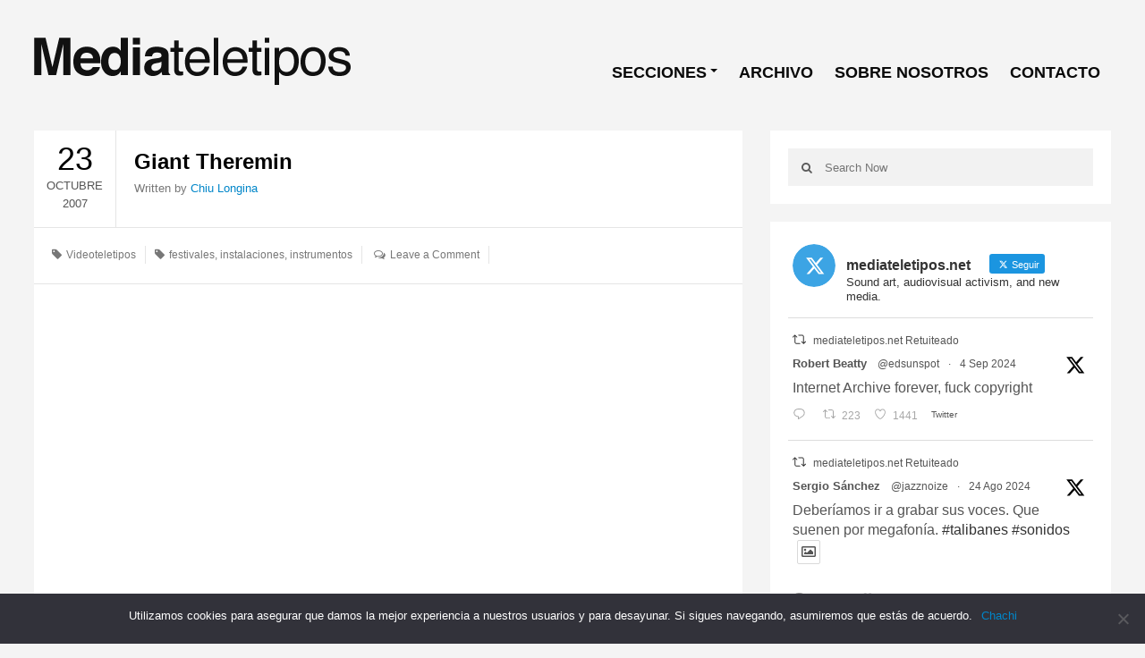

--- FILE ---
content_type: text/html; charset=UTF-8
request_url: https://www.mediateletipos.net/archives/6846
body_size: 19654
content:
<!DOCTYPE html>
<html class="no-js" dir="ltr" lang="es" prefix="og: https://ogp.me/ns#" prefix="og: http://ogp.me/ns#">
<head>
<meta charset="UTF-8">

<link rel="pingback" href="https://www.mediateletipos.net/xmlrpc.php" />
<meta name="viewport" content="width=device-width" />
<script src='https://www.google.com/recaptcha/api.js'></script>
<!--[if lt IE 9]>
<script src="http://html5shim.googlecode.com/svn/trunk/html5.js"></script>
<![endif]-->
	<style>img:is([sizes="auto" i], [sizes^="auto," i]) { contain-intrinsic-size: 3000px 1500px }</style>
	
		<!-- All in One SEO 4.7.8 - aioseo.com -->
		<title>Giant Theremin - ./mediateletipos)))</title>
	<meta name="description" content="Vía: Incongruente" />
	<meta name="robots" content="max-image-preview:large" />
	<meta name="author" content="Chiu Longina"/>
	<link rel="canonical" href="https://www.mediateletipos.net/archives/6846" />
	<meta name="generator" content="All in One SEO (AIOSEO) 4.7.8" />
		<meta property="og:locale" content="es_ES" />
		<meta property="og:site_name" content="./mediateletipos))) -" />
		<meta property="og:type" content="article" />
		<meta property="og:title" content="Giant Theremin - ./mediateletipos)))" />
		<meta property="og:description" content="Vía: Incongruente" />
		<meta property="og:url" content="https://www.mediateletipos.net/archives/6846" />
		<meta property="og:image" content="https://www.mediateletipos.net/wp-content/uploads/2015/12/header_logo23.png" />
		<meta property="og:image:secure_url" content="https://www.mediateletipos.net/wp-content/uploads/2015/12/header_logo23.png" />
		<meta property="og:image:width" content="356" />
		<meta property="og:image:height" content="65" />
		<meta property="article:published_time" content="2007-10-23T11:06:29+00:00" />
		<meta property="article:modified_time" content="2007-10-23T11:06:29+00:00" />
		<meta name="twitter:card" content="summary_large_image" />
		<meta name="twitter:site" content="@mediateletipos" />
		<meta name="twitter:title" content="Giant Theremin - ./mediateletipos)))" />
		<meta name="twitter:description" content="Vía: Incongruente" />
		<meta name="twitter:creator" content="@mediateletipos" />
		<meta name="twitter:image" content="https://www.mediateletipos.net/wp-content/uploads/2015/12/header_logo23.png" />
		<script type="application/ld+json" class="aioseo-schema">
			{"@context":"https:\/\/schema.org","@graph":[{"@type":"BlogPosting","@id":"https:\/\/www.mediateletipos.net\/archives\/6846#blogposting","name":"Giant Theremin - .\/mediateletipos)))","headline":"Giant Theremin","author":{"@id":"https:\/\/www.mediateletipos.net\/archives\/author\/longina#author"},"publisher":{"@id":"https:\/\/www.mediateletipos.net\/#organization"},"image":{"@type":"ImageObject","url":"https:\/\/www.mediateletipos.net\/wp-content\/uploads\/2015\/02\/header_logo23.png","@id":"https:\/\/www.mediateletipos.net\/#articleImage","width":356,"height":65},"datePublished":"2007-10-23T13:06:29+02:00","dateModified":"2007-10-23T13:06:29+02:00","inLanguage":"es-ES","mainEntityOfPage":{"@id":"https:\/\/www.mediateletipos.net\/archives\/6846#webpage"},"isPartOf":{"@id":"https:\/\/www.mediateletipos.net\/archives\/6846#webpage"},"articleSection":"Videoteletipos, festivales, instalaciones, instrumentos"},{"@type":"BreadcrumbList","@id":"https:\/\/www.mediateletipos.net\/archives\/6846#breadcrumblist","itemListElement":[{"@type":"ListItem","@id":"https:\/\/www.mediateletipos.net\/#listItem","position":1,"name":"Hogar"}]},{"@type":"Organization","@id":"https:\/\/www.mediateletipos.net\/#organization","name":".\/mediateletipos)))","url":"https:\/\/www.mediateletipos.net\/","logo":{"@type":"ImageObject","url":"https:\/\/www.mediateletipos.net\/wp-content\/uploads\/2015\/02\/header_logo23.png","@id":"https:\/\/www.mediateletipos.net\/archives\/6846\/#organizationLogo","width":356,"height":65},"image":{"@id":"https:\/\/www.mediateletipos.net\/archives\/6846\/#organizationLogo"},"sameAs":["https:\/\/twitter.com\/mediateletipos"]},{"@type":"Person","@id":"https:\/\/www.mediateletipos.net\/archives\/author\/longina#author","url":"https:\/\/www.mediateletipos.net\/archives\/author\/longina","name":"Chiu Longina"},{"@type":"WebPage","@id":"https:\/\/www.mediateletipos.net\/archives\/6846#webpage","url":"https:\/\/www.mediateletipos.net\/archives\/6846","name":"Giant Theremin - .\/mediateletipos)))","description":"V\u00eda: Incongruente","inLanguage":"es-ES","isPartOf":{"@id":"https:\/\/www.mediateletipos.net\/#website"},"breadcrumb":{"@id":"https:\/\/www.mediateletipos.net\/archives\/6846#breadcrumblist"},"author":{"@id":"https:\/\/www.mediateletipos.net\/archives\/author\/longina#author"},"creator":{"@id":"https:\/\/www.mediateletipos.net\/archives\/author\/longina#author"},"datePublished":"2007-10-23T13:06:29+02:00","dateModified":"2007-10-23T13:06:29+02:00"},{"@type":"WebSite","@id":"https:\/\/www.mediateletipos.net\/#website","url":"https:\/\/www.mediateletipos.net\/","name":".\/mediateletipos)))","inLanguage":"es-ES","publisher":{"@id":"https:\/\/www.mediateletipos.net\/#organization"}}]}
		</script>
		<!-- All in One SEO -->

<link href='https://fonts.gstatic.com' crossorigin rel='preconnect' />
<link rel="alternate" type="application/rss+xml" title="./mediateletipos))) &raquo; Feed" href="https://www.mediateletipos.net/feed" />
<link rel="alternate" type="application/rss+xml" title="./mediateletipos))) &raquo; Feed de los comentarios" href="https://www.mediateletipos.net/comments/feed" />
<link rel="alternate" type="application/rss+xml" title="./mediateletipos))) &raquo; Comentario Giant Theremin del feed" href="https://www.mediateletipos.net/archives/6846/feed" />
<meta property="og:title" content="Giant Theremin"/><meta property="og:url" content="https://www.mediateletipos.net/archives/6846"/><meta property="og:type" content="article" /><meta property="og:description" content="Vía: Incongruente" /><meta property="og:site_name" content="./mediateletipos)))" />		<!-- This site uses the Google Analytics by MonsterInsights plugin v9.2.4 - Using Analytics tracking - https://www.monsterinsights.com/ -->
							<script src="//www.googletagmanager.com/gtag/js?id=G-GFK6R7DT71"  data-cfasync="false" data-wpfc-render="false" type="text/javascript" async></script>
			<script data-cfasync="false" data-wpfc-render="false" type="text/javascript">
				var mi_version = '9.2.4';
				var mi_track_user = true;
				var mi_no_track_reason = '';
								var MonsterInsightsDefaultLocations = {"page_location":"https:\/\/www.mediateletipos.net\/archives\/6846\/"};
				if ( typeof MonsterInsightsPrivacyGuardFilter === 'function' ) {
					var MonsterInsightsLocations = (typeof MonsterInsightsExcludeQuery === 'object') ? MonsterInsightsPrivacyGuardFilter( MonsterInsightsExcludeQuery ) : MonsterInsightsPrivacyGuardFilter( MonsterInsightsDefaultLocations );
				} else {
					var MonsterInsightsLocations = (typeof MonsterInsightsExcludeQuery === 'object') ? MonsterInsightsExcludeQuery : MonsterInsightsDefaultLocations;
				}

								var disableStrs = [
										'ga-disable-G-GFK6R7DT71',
									];

				/* Function to detect opted out users */
				function __gtagTrackerIsOptedOut() {
					for (var index = 0; index < disableStrs.length; index++) {
						if (document.cookie.indexOf(disableStrs[index] + '=true') > -1) {
							return true;
						}
					}

					return false;
				}

				/* Disable tracking if the opt-out cookie exists. */
				if (__gtagTrackerIsOptedOut()) {
					for (var index = 0; index < disableStrs.length; index++) {
						window[disableStrs[index]] = true;
					}
				}

				/* Opt-out function */
				function __gtagTrackerOptout() {
					for (var index = 0; index < disableStrs.length; index++) {
						document.cookie = disableStrs[index] + '=true; expires=Thu, 31 Dec 2099 23:59:59 UTC; path=/';
						window[disableStrs[index]] = true;
					}
				}

				if ('undefined' === typeof gaOptout) {
					function gaOptout() {
						__gtagTrackerOptout();
					}
				}
								window.dataLayer = window.dataLayer || [];

				window.MonsterInsightsDualTracker = {
					helpers: {},
					trackers: {},
				};
				if (mi_track_user) {
					function __gtagDataLayer() {
						dataLayer.push(arguments);
					}

					function __gtagTracker(type, name, parameters) {
						if (!parameters) {
							parameters = {};
						}

						if (parameters.send_to) {
							__gtagDataLayer.apply(null, arguments);
							return;
						}

						if (type === 'event') {
														parameters.send_to = monsterinsights_frontend.v4_id;
							var hookName = name;
							if (typeof parameters['event_category'] !== 'undefined') {
								hookName = parameters['event_category'] + ':' + name;
							}

							if (typeof MonsterInsightsDualTracker.trackers[hookName] !== 'undefined') {
								MonsterInsightsDualTracker.trackers[hookName](parameters);
							} else {
								__gtagDataLayer('event', name, parameters);
							}
							
						} else {
							__gtagDataLayer.apply(null, arguments);
						}
					}

					__gtagTracker('js', new Date());
					__gtagTracker('set', {
						'developer_id.dZGIzZG': true,
											});
					if ( MonsterInsightsLocations.page_location ) {
						__gtagTracker('set', MonsterInsightsLocations);
					}
										__gtagTracker('config', 'G-GFK6R7DT71', {"forceSSL":"true","link_attribution":"true"} );
															window.gtag = __gtagTracker;										(function () {
						/* https://developers.google.com/analytics/devguides/collection/analyticsjs/ */
						/* ga and __gaTracker compatibility shim. */
						var noopfn = function () {
							return null;
						};
						var newtracker = function () {
							return new Tracker();
						};
						var Tracker = function () {
							return null;
						};
						var p = Tracker.prototype;
						p.get = noopfn;
						p.set = noopfn;
						p.send = function () {
							var args = Array.prototype.slice.call(arguments);
							args.unshift('send');
							__gaTracker.apply(null, args);
						};
						var __gaTracker = function () {
							var len = arguments.length;
							if (len === 0) {
								return;
							}
							var f = arguments[len - 1];
							if (typeof f !== 'object' || f === null || typeof f.hitCallback !== 'function') {
								if ('send' === arguments[0]) {
									var hitConverted, hitObject = false, action;
									if ('event' === arguments[1]) {
										if ('undefined' !== typeof arguments[3]) {
											hitObject = {
												'eventAction': arguments[3],
												'eventCategory': arguments[2],
												'eventLabel': arguments[4],
												'value': arguments[5] ? arguments[5] : 1,
											}
										}
									}
									if ('pageview' === arguments[1]) {
										if ('undefined' !== typeof arguments[2]) {
											hitObject = {
												'eventAction': 'page_view',
												'page_path': arguments[2],
											}
										}
									}
									if (typeof arguments[2] === 'object') {
										hitObject = arguments[2];
									}
									if (typeof arguments[5] === 'object') {
										Object.assign(hitObject, arguments[5]);
									}
									if ('undefined' !== typeof arguments[1].hitType) {
										hitObject = arguments[1];
										if ('pageview' === hitObject.hitType) {
											hitObject.eventAction = 'page_view';
										}
									}
									if (hitObject) {
										action = 'timing' === arguments[1].hitType ? 'timing_complete' : hitObject.eventAction;
										hitConverted = mapArgs(hitObject);
										__gtagTracker('event', action, hitConverted);
									}
								}
								return;
							}

							function mapArgs(args) {
								var arg, hit = {};
								var gaMap = {
									'eventCategory': 'event_category',
									'eventAction': 'event_action',
									'eventLabel': 'event_label',
									'eventValue': 'event_value',
									'nonInteraction': 'non_interaction',
									'timingCategory': 'event_category',
									'timingVar': 'name',
									'timingValue': 'value',
									'timingLabel': 'event_label',
									'page': 'page_path',
									'location': 'page_location',
									'title': 'page_title',
									'referrer' : 'page_referrer',
								};
								for (arg in args) {
																		if (!(!args.hasOwnProperty(arg) || !gaMap.hasOwnProperty(arg))) {
										hit[gaMap[arg]] = args[arg];
									} else {
										hit[arg] = args[arg];
									}
								}
								return hit;
							}

							try {
								f.hitCallback();
							} catch (ex) {
							}
						};
						__gaTracker.create = newtracker;
						__gaTracker.getByName = newtracker;
						__gaTracker.getAll = function () {
							return [];
						};
						__gaTracker.remove = noopfn;
						__gaTracker.loaded = true;
						window['__gaTracker'] = __gaTracker;
					})();
									} else {
										console.log("");
					(function () {
						function __gtagTracker() {
							return null;
						}

						window['__gtagTracker'] = __gtagTracker;
						window['gtag'] = __gtagTracker;
					})();
									}
			</script>
				<!-- / Google Analytics by MonsterInsights -->
		<script type="text/javascript">
/* <![CDATA[ */
window._wpemojiSettings = {"baseUrl":"https:\/\/s.w.org\/images\/core\/emoji\/15.0.3\/72x72\/","ext":".png","svgUrl":"https:\/\/s.w.org\/images\/core\/emoji\/15.0.3\/svg\/","svgExt":".svg","source":{"concatemoji":"https:\/\/www.mediateletipos.net\/wp-includes\/js\/wp-emoji-release.min.js?ver=07754c663fde0188030b2b48bd39579a"}};
/*! This file is auto-generated */
!function(i,n){var o,s,e;function c(e){try{var t={supportTests:e,timestamp:(new Date).valueOf()};sessionStorage.setItem(o,JSON.stringify(t))}catch(e){}}function p(e,t,n){e.clearRect(0,0,e.canvas.width,e.canvas.height),e.fillText(t,0,0);var t=new Uint32Array(e.getImageData(0,0,e.canvas.width,e.canvas.height).data),r=(e.clearRect(0,0,e.canvas.width,e.canvas.height),e.fillText(n,0,0),new Uint32Array(e.getImageData(0,0,e.canvas.width,e.canvas.height).data));return t.every(function(e,t){return e===r[t]})}function u(e,t,n){switch(t){case"flag":return n(e,"\ud83c\udff3\ufe0f\u200d\u26a7\ufe0f","\ud83c\udff3\ufe0f\u200b\u26a7\ufe0f")?!1:!n(e,"\ud83c\uddfa\ud83c\uddf3","\ud83c\uddfa\u200b\ud83c\uddf3")&&!n(e,"\ud83c\udff4\udb40\udc67\udb40\udc62\udb40\udc65\udb40\udc6e\udb40\udc67\udb40\udc7f","\ud83c\udff4\u200b\udb40\udc67\u200b\udb40\udc62\u200b\udb40\udc65\u200b\udb40\udc6e\u200b\udb40\udc67\u200b\udb40\udc7f");case"emoji":return!n(e,"\ud83d\udc26\u200d\u2b1b","\ud83d\udc26\u200b\u2b1b")}return!1}function f(e,t,n){var r="undefined"!=typeof WorkerGlobalScope&&self instanceof WorkerGlobalScope?new OffscreenCanvas(300,150):i.createElement("canvas"),a=r.getContext("2d",{willReadFrequently:!0}),o=(a.textBaseline="top",a.font="600 32px Arial",{});return e.forEach(function(e){o[e]=t(a,e,n)}),o}function t(e){var t=i.createElement("script");t.src=e,t.defer=!0,i.head.appendChild(t)}"undefined"!=typeof Promise&&(o="wpEmojiSettingsSupports",s=["flag","emoji"],n.supports={everything:!0,everythingExceptFlag:!0},e=new Promise(function(e){i.addEventListener("DOMContentLoaded",e,{once:!0})}),new Promise(function(t){var n=function(){try{var e=JSON.parse(sessionStorage.getItem(o));if("object"==typeof e&&"number"==typeof e.timestamp&&(new Date).valueOf()<e.timestamp+604800&&"object"==typeof e.supportTests)return e.supportTests}catch(e){}return null}();if(!n){if("undefined"!=typeof Worker&&"undefined"!=typeof OffscreenCanvas&&"undefined"!=typeof URL&&URL.createObjectURL&&"undefined"!=typeof Blob)try{var e="postMessage("+f.toString()+"("+[JSON.stringify(s),u.toString(),p.toString()].join(",")+"));",r=new Blob([e],{type:"text/javascript"}),a=new Worker(URL.createObjectURL(r),{name:"wpTestEmojiSupports"});return void(a.onmessage=function(e){c(n=e.data),a.terminate(),t(n)})}catch(e){}c(n=f(s,u,p))}t(n)}).then(function(e){for(var t in e)n.supports[t]=e[t],n.supports.everything=n.supports.everything&&n.supports[t],"flag"!==t&&(n.supports.everythingExceptFlag=n.supports.everythingExceptFlag&&n.supports[t]);n.supports.everythingExceptFlag=n.supports.everythingExceptFlag&&!n.supports.flag,n.DOMReady=!1,n.readyCallback=function(){n.DOMReady=!0}}).then(function(){return e}).then(function(){var e;n.supports.everything||(n.readyCallback(),(e=n.source||{}).concatemoji?t(e.concatemoji):e.wpemoji&&e.twemoji&&(t(e.twemoji),t(e.wpemoji)))}))}((window,document),window._wpemojiSettings);
/* ]]> */
</script>
<style id='wp-emoji-styles-inline-css' type='text/css'>

	img.wp-smiley, img.emoji {
		display: inline !important;
		border: none !important;
		box-shadow: none !important;
		height: 1em !important;
		width: 1em !important;
		margin: 0 0.07em !important;
		vertical-align: -0.1em !important;
		background: none !important;
		padding: 0 !important;
	}
</style>
<link rel='stylesheet' id='wp-block-library-css' href='https://www.mediateletipos.net/wp-includes/css/dist/block-library/style.min.css?ver=07754c663fde0188030b2b48bd39579a' type='text/css' media='all' />
<style id='classic-theme-styles-inline-css' type='text/css'>
/*! This file is auto-generated */
.wp-block-button__link{color:#fff;background-color:#32373c;border-radius:9999px;box-shadow:none;text-decoration:none;padding:calc(.667em + 2px) calc(1.333em + 2px);font-size:1.125em}.wp-block-file__button{background:#32373c;color:#fff;text-decoration:none}
</style>
<style id='global-styles-inline-css' type='text/css'>
:root{--wp--preset--aspect-ratio--square: 1;--wp--preset--aspect-ratio--4-3: 4/3;--wp--preset--aspect-ratio--3-4: 3/4;--wp--preset--aspect-ratio--3-2: 3/2;--wp--preset--aspect-ratio--2-3: 2/3;--wp--preset--aspect-ratio--16-9: 16/9;--wp--preset--aspect-ratio--9-16: 9/16;--wp--preset--color--black: #000000;--wp--preset--color--cyan-bluish-gray: #abb8c3;--wp--preset--color--white: #ffffff;--wp--preset--color--pale-pink: #f78da7;--wp--preset--color--vivid-red: #cf2e2e;--wp--preset--color--luminous-vivid-orange: #ff6900;--wp--preset--color--luminous-vivid-amber: #fcb900;--wp--preset--color--light-green-cyan: #7bdcb5;--wp--preset--color--vivid-green-cyan: #00d084;--wp--preset--color--pale-cyan-blue: #8ed1fc;--wp--preset--color--vivid-cyan-blue: #0693e3;--wp--preset--color--vivid-purple: #9b51e0;--wp--preset--gradient--vivid-cyan-blue-to-vivid-purple: linear-gradient(135deg,rgba(6,147,227,1) 0%,rgb(155,81,224) 100%);--wp--preset--gradient--light-green-cyan-to-vivid-green-cyan: linear-gradient(135deg,rgb(122,220,180) 0%,rgb(0,208,130) 100%);--wp--preset--gradient--luminous-vivid-amber-to-luminous-vivid-orange: linear-gradient(135deg,rgba(252,185,0,1) 0%,rgba(255,105,0,1) 100%);--wp--preset--gradient--luminous-vivid-orange-to-vivid-red: linear-gradient(135deg,rgba(255,105,0,1) 0%,rgb(207,46,46) 100%);--wp--preset--gradient--very-light-gray-to-cyan-bluish-gray: linear-gradient(135deg,rgb(238,238,238) 0%,rgb(169,184,195) 100%);--wp--preset--gradient--cool-to-warm-spectrum: linear-gradient(135deg,rgb(74,234,220) 0%,rgb(151,120,209) 20%,rgb(207,42,186) 40%,rgb(238,44,130) 60%,rgb(251,105,98) 80%,rgb(254,248,76) 100%);--wp--preset--gradient--blush-light-purple: linear-gradient(135deg,rgb(255,206,236) 0%,rgb(152,150,240) 100%);--wp--preset--gradient--blush-bordeaux: linear-gradient(135deg,rgb(254,205,165) 0%,rgb(254,45,45) 50%,rgb(107,0,62) 100%);--wp--preset--gradient--luminous-dusk: linear-gradient(135deg,rgb(255,203,112) 0%,rgb(199,81,192) 50%,rgb(65,88,208) 100%);--wp--preset--gradient--pale-ocean: linear-gradient(135deg,rgb(255,245,203) 0%,rgb(182,227,212) 50%,rgb(51,167,181) 100%);--wp--preset--gradient--electric-grass: linear-gradient(135deg,rgb(202,248,128) 0%,rgb(113,206,126) 100%);--wp--preset--gradient--midnight: linear-gradient(135deg,rgb(2,3,129) 0%,rgb(40,116,252) 100%);--wp--preset--font-size--small: 13px;--wp--preset--font-size--medium: 20px;--wp--preset--font-size--large: 36px;--wp--preset--font-size--x-large: 42px;--wp--preset--spacing--20: 0.44rem;--wp--preset--spacing--30: 0.67rem;--wp--preset--spacing--40: 1rem;--wp--preset--spacing--50: 1.5rem;--wp--preset--spacing--60: 2.25rem;--wp--preset--spacing--70: 3.38rem;--wp--preset--spacing--80: 5.06rem;--wp--preset--shadow--natural: 6px 6px 9px rgba(0, 0, 0, 0.2);--wp--preset--shadow--deep: 12px 12px 50px rgba(0, 0, 0, 0.4);--wp--preset--shadow--sharp: 6px 6px 0px rgba(0, 0, 0, 0.2);--wp--preset--shadow--outlined: 6px 6px 0px -3px rgba(255, 255, 255, 1), 6px 6px rgba(0, 0, 0, 1);--wp--preset--shadow--crisp: 6px 6px 0px rgba(0, 0, 0, 1);}:where(.is-layout-flex){gap: 0.5em;}:where(.is-layout-grid){gap: 0.5em;}body .is-layout-flex{display: flex;}.is-layout-flex{flex-wrap: wrap;align-items: center;}.is-layout-flex > :is(*, div){margin: 0;}body .is-layout-grid{display: grid;}.is-layout-grid > :is(*, div){margin: 0;}:where(.wp-block-columns.is-layout-flex){gap: 2em;}:where(.wp-block-columns.is-layout-grid){gap: 2em;}:where(.wp-block-post-template.is-layout-flex){gap: 1.25em;}:where(.wp-block-post-template.is-layout-grid){gap: 1.25em;}.has-black-color{color: var(--wp--preset--color--black) !important;}.has-cyan-bluish-gray-color{color: var(--wp--preset--color--cyan-bluish-gray) !important;}.has-white-color{color: var(--wp--preset--color--white) !important;}.has-pale-pink-color{color: var(--wp--preset--color--pale-pink) !important;}.has-vivid-red-color{color: var(--wp--preset--color--vivid-red) !important;}.has-luminous-vivid-orange-color{color: var(--wp--preset--color--luminous-vivid-orange) !important;}.has-luminous-vivid-amber-color{color: var(--wp--preset--color--luminous-vivid-amber) !important;}.has-light-green-cyan-color{color: var(--wp--preset--color--light-green-cyan) !important;}.has-vivid-green-cyan-color{color: var(--wp--preset--color--vivid-green-cyan) !important;}.has-pale-cyan-blue-color{color: var(--wp--preset--color--pale-cyan-blue) !important;}.has-vivid-cyan-blue-color{color: var(--wp--preset--color--vivid-cyan-blue) !important;}.has-vivid-purple-color{color: var(--wp--preset--color--vivid-purple) !important;}.has-black-background-color{background-color: var(--wp--preset--color--black) !important;}.has-cyan-bluish-gray-background-color{background-color: var(--wp--preset--color--cyan-bluish-gray) !important;}.has-white-background-color{background-color: var(--wp--preset--color--white) !important;}.has-pale-pink-background-color{background-color: var(--wp--preset--color--pale-pink) !important;}.has-vivid-red-background-color{background-color: var(--wp--preset--color--vivid-red) !important;}.has-luminous-vivid-orange-background-color{background-color: var(--wp--preset--color--luminous-vivid-orange) !important;}.has-luminous-vivid-amber-background-color{background-color: var(--wp--preset--color--luminous-vivid-amber) !important;}.has-light-green-cyan-background-color{background-color: var(--wp--preset--color--light-green-cyan) !important;}.has-vivid-green-cyan-background-color{background-color: var(--wp--preset--color--vivid-green-cyan) !important;}.has-pale-cyan-blue-background-color{background-color: var(--wp--preset--color--pale-cyan-blue) !important;}.has-vivid-cyan-blue-background-color{background-color: var(--wp--preset--color--vivid-cyan-blue) !important;}.has-vivid-purple-background-color{background-color: var(--wp--preset--color--vivid-purple) !important;}.has-black-border-color{border-color: var(--wp--preset--color--black) !important;}.has-cyan-bluish-gray-border-color{border-color: var(--wp--preset--color--cyan-bluish-gray) !important;}.has-white-border-color{border-color: var(--wp--preset--color--white) !important;}.has-pale-pink-border-color{border-color: var(--wp--preset--color--pale-pink) !important;}.has-vivid-red-border-color{border-color: var(--wp--preset--color--vivid-red) !important;}.has-luminous-vivid-orange-border-color{border-color: var(--wp--preset--color--luminous-vivid-orange) !important;}.has-luminous-vivid-amber-border-color{border-color: var(--wp--preset--color--luminous-vivid-amber) !important;}.has-light-green-cyan-border-color{border-color: var(--wp--preset--color--light-green-cyan) !important;}.has-vivid-green-cyan-border-color{border-color: var(--wp--preset--color--vivid-green-cyan) !important;}.has-pale-cyan-blue-border-color{border-color: var(--wp--preset--color--pale-cyan-blue) !important;}.has-vivid-cyan-blue-border-color{border-color: var(--wp--preset--color--vivid-cyan-blue) !important;}.has-vivid-purple-border-color{border-color: var(--wp--preset--color--vivid-purple) !important;}.has-vivid-cyan-blue-to-vivid-purple-gradient-background{background: var(--wp--preset--gradient--vivid-cyan-blue-to-vivid-purple) !important;}.has-light-green-cyan-to-vivid-green-cyan-gradient-background{background: var(--wp--preset--gradient--light-green-cyan-to-vivid-green-cyan) !important;}.has-luminous-vivid-amber-to-luminous-vivid-orange-gradient-background{background: var(--wp--preset--gradient--luminous-vivid-amber-to-luminous-vivid-orange) !important;}.has-luminous-vivid-orange-to-vivid-red-gradient-background{background: var(--wp--preset--gradient--luminous-vivid-orange-to-vivid-red) !important;}.has-very-light-gray-to-cyan-bluish-gray-gradient-background{background: var(--wp--preset--gradient--very-light-gray-to-cyan-bluish-gray) !important;}.has-cool-to-warm-spectrum-gradient-background{background: var(--wp--preset--gradient--cool-to-warm-spectrum) !important;}.has-blush-light-purple-gradient-background{background: var(--wp--preset--gradient--blush-light-purple) !important;}.has-blush-bordeaux-gradient-background{background: var(--wp--preset--gradient--blush-bordeaux) !important;}.has-luminous-dusk-gradient-background{background: var(--wp--preset--gradient--luminous-dusk) !important;}.has-pale-ocean-gradient-background{background: var(--wp--preset--gradient--pale-ocean) !important;}.has-electric-grass-gradient-background{background: var(--wp--preset--gradient--electric-grass) !important;}.has-midnight-gradient-background{background: var(--wp--preset--gradient--midnight) !important;}.has-small-font-size{font-size: var(--wp--preset--font-size--small) !important;}.has-medium-font-size{font-size: var(--wp--preset--font-size--medium) !important;}.has-large-font-size{font-size: var(--wp--preset--font-size--large) !important;}.has-x-large-font-size{font-size: var(--wp--preset--font-size--x-large) !important;}
:where(.wp-block-post-template.is-layout-flex){gap: 1.25em;}:where(.wp-block-post-template.is-layout-grid){gap: 1.25em;}
:where(.wp-block-columns.is-layout-flex){gap: 2em;}:where(.wp-block-columns.is-layout-grid){gap: 2em;}
:root :where(.wp-block-pullquote){font-size: 1.5em;line-height: 1.6;}
</style>
<link rel='stylesheet' id='cookie-notice-front-css' href='https://www.mediateletipos.net/wp-content/plugins/cookie-notice/css/front.min.css?ver=2.5.5' type='text/css' media='all' />
<link rel='stylesheet' id='ctf_styles-css' href='https://www.mediateletipos.net/wp-content/plugins/custom-twitter-feeds/css/ctf-styles.min.css?ver=2.2.5' type='text/css' media='all' />
<link rel='stylesheet' id='search-filter-plugin-styles-css' href='https://www.mediateletipos.net/wp-content/plugins/search-filter-pro/public/assets/css/search-filter.min.css?ver=2.5.16' type='text/css' media='all' />
<link rel='stylesheet' id='goblog-style-css' href='https://www.mediateletipos.net/wp-content/themes/mteletipos2015/style.css?ver=07754c663fde0188030b2b48bd39579a' type='text/css' media='all' />
<style id='goblog-style-inline-css' type='text/css'>

	body { background-color:#f4f4f4; background-image:url(https://www.mediateletipos.net/wp-content/themes/mteletipos2015/images/bg.png); background-repeat:repeat; background-attachment:scroll; background-position:0 0 }
	.widgetslider .post-cats span, .tagcloud a:hover, .main-navigation ul li ul li a:hover, .menu ul .current-menu-item > a, .pagination span.current, .pagination a:hover, .read-more a, .featuredslider .flex-control-nav .flex-active, #subscribe-widget input[type='submit'], #wp-calendar caption, #wp-calendar td#today, #commentform #submit, .wpcf7-submit, .off-canvas-search .search-button { background-color:#0086c9; }
	a, a:hover, .title a:hover, .sidebar a:hover, .sidebar-small-widget a:hover, .breadcrumbs a:hover, .meta a:hover, .post-meta a:hover, .reply:hover i, .reply:hover a, .edit-post a, .error-text, #comments .fn a:hover { color:#0086c9; }
	.main-navigation a:hover, .current-menu-item a, .sfHover a, .tagcloud a:hover, .main-navigation .menu ul li:first-child, .current-menu-parent a { border-color:#0086c9; }
	.main-navigation .menu > li > ul:before { border-bottom-color:#0086c9; }
	.main-navigation a { color:#0a0a0a;} .main-navigation a:hover, .current-menu-item a, .current-menu-parent a, #navigation .menu > .sfHover > a.sf-with-ul { color:#0086c9;}
	.sf-arrows .sf-with-ul:after { border-top-color:#0a0a0a;} .sf-arrows .sf-with-ul:hover:after { border-top-color:#0086c9;} .main-navigation ul li ul li a { background:#353535; color:#FFFFFF;}
	.main-navigation ul li ul li a:hover { color:#FFFFFF;} .sf-arrows ul .sf-with-ul:after { border-left-color:#FFFFFF;}
	#wp-calendar th { background: rgba(0,134,201, 0.6) } .slides-over { opacity:0.6;}                                       .content-home .title-wrap, .content-archive .title-wrap { border:0; min-height:20px; padding-bottom:15px; }  .content-home .title-wrap { padding-right:20px }   
	
</style>
<link rel='stylesheet' id='font-awesome-css' href='https://www.mediateletipos.net/wp-content/themes/mteletipos2015/css/font-awesome.css?ver=07754c663fde0188030b2b48bd39579a' type='text/css' media='all' />
<link rel='stylesheet' id='magnific-popup-css' href='https://www.mediateletipos.net/wp-content/themes/mteletipos2015/css/magnific-popup.css?ver=07754c663fde0188030b2b48bd39579a' type='text/css' media='all' />
<link rel='stylesheet' id='responsive-css' href='https://www.mediateletipos.net/wp-content/themes/mteletipos2015/css/responsive.css?ver=07754c663fde0188030b2b48bd39579a' type='text/css' media='all' />
<link rel='stylesheet' id='wavesurfer_font-css' href='https://www.mediateletipos.net/wp-content/plugins/wavesurfer-wp/css/wavesurfer-wp_font.css?ver=07754c663fde0188030b2b48bd39579a' type='text/css' media='all' />
<link rel='stylesheet' id='wavesurfer_flat-icons-css' href='https://www.mediateletipos.net/wp-content/plugins/wavesurfer-wp/css/wavesurfer-wp_flat-icons.css?ver=07754c663fde0188030b2b48bd39579a' type='text/css' media='all' />
<link rel='stylesheet' id='mixcloud-embed-css' href='https://www.mediateletipos.net/wp-content/plugins/mixcloud-embed/mixcloud-embed.css?ver=07754c663fde0188030b2b48bd39579a' type='text/css' media='all' />
<script type="text/javascript" src="https://www.mediateletipos.net/wp-content/plugins/google-analytics-for-wordpress/assets/js/frontend-gtag.min.js?ver=9.2.4" id="monsterinsights-frontend-script-js" async="async" data-wp-strategy="async"></script>
<script data-cfasync="false" data-wpfc-render="false" type="text/javascript" id='monsterinsights-frontend-script-js-extra'>/* <![CDATA[ */
var monsterinsights_frontend = {"js_events_tracking":"true","download_extensions":"doc,pdf,ppt,zip,xls,docx,pptx,xlsx","inbound_paths":"[{\"path\":\"\\\/go\\\/\",\"label\":\"affiliate\"},{\"path\":\"\\\/recommend\\\/\",\"label\":\"affiliate\"}]","home_url":"https:\/\/www.mediateletipos.net","hash_tracking":"false","v4_id":"G-GFK6R7DT71"};/* ]]> */
</script>
<script type="text/javascript" id="cookie-notice-front-js-before">
/* <![CDATA[ */
var cnArgs = {"ajaxUrl":"https:\/\/www.mediateletipos.net\/wp-admin\/admin-ajax.php","nonce":"3040ceff3f","hideEffect":"fade","position":"bottom","onScroll":false,"onScrollOffset":100,"onClick":false,"cookieName":"cookie_notice_accepted","cookieTime":2592000,"cookieTimeRejected":2592000,"globalCookie":false,"redirection":false,"cache":true,"revokeCookies":false,"revokeCookiesOpt":"automatic"};
/* ]]> */
</script>
<script type="text/javascript" src="https://www.mediateletipos.net/wp-content/plugins/cookie-notice/js/front.min.js?ver=2.5.5" id="cookie-notice-front-js"></script>
<script type="text/javascript" src="https://www.mediateletipos.net/wp-includes/js/jquery/jquery.min.js?ver=3.7.1" id="jquery-core-js"></script>
<script type="text/javascript" src="https://www.mediateletipos.net/wp-includes/js/jquery/jquery-migrate.min.js?ver=3.4.1" id="jquery-migrate-js"></script>
<script type="text/javascript" id="search-filter-plugin-build-js-extra">
/* <![CDATA[ */
var SF_LDATA = {"ajax_url":"https:\/\/www.mediateletipos.net\/wp-admin\/admin-ajax.php","home_url":"https:\/\/www.mediateletipos.net\/","extensions":[]};
/* ]]> */
</script>
<script type="text/javascript" src="https://www.mediateletipos.net/wp-content/plugins/search-filter-pro/public/assets/js/search-filter-build.min.js?ver=2.5.16" id="search-filter-plugin-build-js"></script>
<script type="text/javascript" src="https://www.mediateletipos.net/wp-content/plugins/search-filter-pro/public/assets/js/chosen.jquery.min.js?ver=2.5.16" id="search-filter-plugin-chosen-js"></script>
<link rel="https://api.w.org/" href="https://www.mediateletipos.net/wp-json/" /><link rel="alternate" title="JSON" type="application/json" href="https://www.mediateletipos.net/wp-json/wp/v2/posts/6846" /><link rel="EditURI" type="application/rsd+xml" title="RSD" href="https://www.mediateletipos.net/xmlrpc.php?rsd" />

<link rel='shortlink' href='https://www.mediateletipos.net/?p=6846' />
<link rel="alternate" title="oEmbed (JSON)" type="application/json+oembed" href="https://www.mediateletipos.net/wp-json/oembed/1.0/embed?url=https%3A%2F%2Fwww.mediateletipos.net%2Farchives%2F6846" />
<link rel="alternate" title="oEmbed (XML)" type="text/xml+oembed" href="https://www.mediateletipos.net/wp-json/oembed/1.0/embed?url=https%3A%2F%2Fwww.mediateletipos.net%2Farchives%2F6846&#038;format=xml" />
<style type="text/css">.recentcomments a{display:inline !important;padding:0 !important;margin:0 !important;}</style>
<!-- Dynamic Widgets by QURL loaded - http://www.dynamic-widgets.com //-->
		<style type="text/css" id="wp-custom-css">
			p {
	font-size: 1rem;
	line-height: 2rem;
}

.boxed-layout, .boxed-layout .main-header, .main-wrapper, .container {
    max-width: 94%;
    width: 100%;
}

.main-header .header {
	width: 100vw;
}

.copyleft {
  display:inline-block;
  transform: rotate(180deg);
}

.flexslider {
	height: 50vh;
	width: auto;
}

.flexslider .slides img {
	width: fit-content;
	height: 50vh;
		display: block;
  margin-left: auto;
  margin-right: auto;
  width: 100%;
}

#commentform p {
    margin: 0 0 10px;
    position: relative;
    clear: both;
}

#commentform .comment-form-author input, #commentform .comment-form-email input, #commentform .comment-form-url input {
    width: 88%;
}

blockquote {
    font-family: inherit;
}		</style>
		<style type="text/css" title="dynamic-css" class="options-output">.menu-btn{color:#0086c9;}.main-nav{margin-top:37px;margin-bottom:0;}.main-header{background-color:transparent;}.header-slider, .header-slider li h3{color:#0a0a0a;}.main-header .header{padding-top:20px;padding-bottom:10px;}.header #logo{margin-top:10px;margin-bottom:0;}body{color:#555555;}.post-box, .breadcrumbs, .author-box, .author-desc-box, .post-navigation .post-nav-links, .relatedPosts, #respond, .pagination, .norm-pagination, #disqus_thread{background-color:#ffffff;}.post-box, .breadcrumbs, .author-box, .author-desc-box, .relatedPosts, #respond, .pagination, .norm-pagination, #disqus_thread{border-top:0px solid #e3e3e3;border-bottom:0px solid #e3e3e3;border-left:0px solid #e3e3e3;border-right:0px solid #e3e3e3;}.post-box, .breadcrumbs, .author-box, .author-desc-box, .relatedPosts, #comments, #respond, .pagination, .norm-pagination{color:#555555;}.post-author, .post-meta, .post-meta a, .breadcrumbs a{color:#777777;}.title, .title a, .post header .post-date, .section-heading, .author-box h5{color:#000000;}.sidebar-widget, #tabs-widget, #tabs li.active a{background-color:#FFFFFF;}.sidebar-widget, #tabs-widget{border-top:0px solid #e3e3e3;border-bottom:0px solid #e3e3e3;border-left:0px solid #e3e3e3;border-right:0px solid #e3e3e3;}.widget-title, #tabs li a{color:#000000;}.sidebar-widget{color:#555555;}.sidebar a, .sidebar-small-widget a{color:#333333;}.meta, .meta a{color:#999999;}.footer{background-color:#101010;}.footer a{color:#777777;}.footer a:hover{color:#FFFFFF;}.footer-widget .widget-title{color:#FFFFFF;}.copyright{background-color:#000000;}.copyright{color:#ffffff;}body{font-family:Arial, Helvetica, sans-serif;font-weight:400;font-style:normal;opacity: 1;visibility: visible;-webkit-transition: opacity 0.24s ease-in-out;-moz-transition: opacity 0.24s ease-in-out;transition: opacity 0.24s ease-in-out;}.wf-loading body,{opacity: 0;}.ie.wf-loading body,{visibility: hidden;}.header #logo a{font-family:Arial, Helvetica, sans-serif;line-height:32px;font-weight:400;font-style:normal;color:#ffffff;font-size:26px;opacity: 1;visibility: visible;-webkit-transition: opacity 0.24s ease-in-out;-moz-transition: opacity 0.24s ease-in-out;transition: opacity 0.24s ease-in-out;}.wf-loading .header #logo a,{opacity: 0;}.ie.wf-loading .header #logo a,{visibility: hidden;}h1,h2,h3,h4,h5,h6, .header, .main-navigation a, .read-more, .article-heading, .slidertitle, .carousel, #tabs li a, .social-widget a, .post-navigation, #wp-calendar caption, .comment-reply-link, #comments .fn, #commentform input, #commentform textarea, input[type="submit"], .pagination, .footer-subscribe{font-family:Arial, Helvetica, sans-serif;font-weight:700;font-style:normal;opacity: 1;visibility: visible;-webkit-transition: opacity 0.24s ease-in-out;-moz-transition: opacity 0.24s ease-in-out;transition: opacity 0.24s ease-in-out;}.wf-loading h1,h2,h3,h4,h5,h6, .header, .main-navigation a, .read-more, .article-heading, .slidertitle, .carousel, #tabs li a, .social-widget a, .post-navigation, #wp-calendar caption, .comment-reply-link, #comments .fn, #commentform input, #commentform textarea, input[type="submit"], .pagination, .footer-subscribe,{opacity: 0;}.ie.wf-loading h1,h2,h3,h4,h5,h6, .header, .main-navigation a, .read-more, .article-heading, .slidertitle, .carousel, #tabs li a, .social-widget a, .post-navigation, #wp-calendar caption, .comment-reply-link, #comments .fn, #commentform input, #commentform textarea, input[type="submit"], .pagination, .footer-subscribe,{visibility: hidden;}.home-post-title{font-family:Arial, Helvetica, sans-serif;line-height:30px;font-weight:700;font-style:normal;font-size:24px;opacity: 1;visibility: visible;-webkit-transition: opacity 0.24s ease-in-out;-moz-transition: opacity 0.24s ease-in-out;transition: opacity 0.24s ease-in-out;}.wf-loading .home-post-title,{opacity: 0;}.ie.wf-loading .home-post-title,{visibility: hidden;}.single-title, .page-title, .widgettitle{font-family:Arial, Helvetica, sans-serif;line-height:30px;font-weight:700;font-style:normal;font-size:24px;opacity: 1;visibility: visible;-webkit-transition: opacity 0.24s ease-in-out;-moz-transition: opacity 0.24s ease-in-out;transition: opacity 0.24s ease-in-out;}.wf-loading .single-title, .page-title, .widgettitle,{opacity: 0;}.ie.wf-loading .single-title, .page-title, .widgettitle,{visibility: hidden;}.post-content, .single-post-content, .single-page-content{font-family:Arial, Helvetica, sans-serif;line-height:26px;font-weight:400;font-style:normal;font-size:14px;opacity: 1;visibility: visible;-webkit-transition: opacity 0.24s ease-in-out;-moz-transition: opacity 0.24s ease-in-out;transition: opacity 0.24s ease-in-out;}.wf-loading .post-content, .single-post-content, .single-page-content,{opacity: 0;}.ie.wf-loading .post-content, .single-post-content, .single-page-content,{visibility: hidden;}.widget-title{font-family:Arial, Helvetica, sans-serif;line-height:20px;font-weight:700;font-style:normal;font-size:16px;opacity: 1;visibility: visible;-webkit-transition: opacity 0.24s ease-in-out;-moz-transition: opacity 0.24s ease-in-out;transition: opacity 0.24s ease-in-out;}.wf-loading .widget-title,{opacity: 0;}.ie.wf-loading .widget-title,{visibility: hidden;}.post-meta .post-type-standard i{color:#ff8800;}.post-meta .post-type-standard i{border-color:#ff8800;}.post-meta .post-type-audio i{color:#0b8fe8;}.post-meta .post-type-audio i{border-color:#0b8fe8;}.post-meta .post-type-video i{color:#27ae60;}.post-meta .post-type-video i{border-color:#27ae60;}.post-meta .post-type-image i{color:#9933cc;}.post-meta .post-type-image i{border-color:#9933cc;}.post-meta .post-type-quote i{color:#ff4444;}.post-meta .post-type-quote i{border-color:#ff4444;}.post-meta .post-type-gallery i{color:#99cc00;}.post-meta .post-type-gallery i{border-color:#99cc00;}.post-meta .post-type-link i{color:#2980b9;}.post-meta .post-type-link i{border-color:#2980b9;}</style><style type="text/css">html { margin-top: 0 !important; }</style></head>
<body id="blog" class="post-template-default single single-post postid-6846 single-format-standard main cookies-not-set" itemscope itemtype="http://schema.org/WebPage">
    <div id="st-container" class="st-container">
		<nav class="st-menu st-effect-4" id="menu-4">
			<div id="close-button"><i class="fa fa-times"></i></div>
			<div class="off-canvas-search">
				<div class="header-search off-search"><form method="get" class="searchform search-form" action="https://www.mediateletipos.net">
	<fieldset> 
		<input type="text" name="s" class="s" value="" placeholder="Search Now"> 
		<button class="fa fa-search search-button" type="submit" value="Search"></button>
	</fieldset>
</form></div>
			</div>
			<ul id="menu-menu-principal" class="menu"><li id="menu-item-39008" class="menu-item menu-item-type-custom menu-item-object-custom menu-item-has-children"><a href="http://mediateletipos.net/#">SECCIONES</a>
<ul class="sub-menu">
	<li id="menu-item-39003" class="menu-item menu-item-type-taxonomy menu-item-object-category"><a href="https://www.mediateletipos.net/archives/category/secciones/audiovision">Audiovisión</a></li>
	<li id="menu-item-39006" class="menu-item menu-item-type-taxonomy menu-item-object-category"><a href="https://www.mediateletipos.net/archives/category/secciones/soundstudies">Sound Studies</a></li>
	<li id="menu-item-39004" class="menu-item menu-item-type-taxonomy menu-item-object-category"><a href="https://www.mediateletipos.net/archives/category/secciones/cuadernos">Cuadernos</a></li>
	<li id="menu-item-41060" class="menu-item menu-item-type-custom menu-item-object-custom"><a href="http://www.mediateletipos.net/category/radio/108/">RADIO</a></li>
</ul>
</li>
<li id="menu-item-32228" class="menu-item menu-item-type-post_type menu-item-object-page"><a href="https://www.mediateletipos.net/archive-mediateletipos">ARCHIVO</a></li>
<li id="menu-item-38716" class="menu-item menu-item-type-post_type menu-item-object-page"><a href="https://www.mediateletipos.net/nosotros">SOBRE NOSOTROS</a></li>
<li id="menu-item-32203" class="menu-item menu-item-type-post_type menu-item-object-page"><a href="https://www.mediateletipos.net/contact">CONTACTO</a></li>
</ul>		</nav>
        <div class="main-container">
            <div class="menu-pusher">
            <!-- START HEADER -->
                <header class="main-header clearfix  ">
                    <div class="header clearfix">
                        <div class="container">
                            <div class="logo-wrap uppercase">
                                                                    <div id="logo" class="uppercase">
                                        <a href="https://www.mediateletipos.net">
                                            <img src="http://www.mediateletipos.net/wp-content/uploads/header_logo23.png"  alt="./mediateletipos)))">
                                        </a>
                                    </div>
                                                                                            </div><!--.logo-wrap-->
                            <div class="menu-btn off-menu fa fa-align-justify" data-effect="st-effect-4"></div>
                            <div class="main-navigation">
                                <div class="main-nav">
                                    <nav id="navigation" >
                                                                                <ul id="menu-menu-principal-1" class="menu"><li id="menu-item-39008" class="menu-item menu-item-type-custom menu-item-object-custom menu-item-has-children"><a href="http://mediateletipos.net/#">SECCIONES</a>
<ul class="sub-menu">
	<li id="menu-item-39003" class="menu-item menu-item-type-taxonomy menu-item-object-category"><a href="https://www.mediateletipos.net/archives/category/secciones/audiovision">Audiovisión</a></li>
	<li id="menu-item-39006" class="menu-item menu-item-type-taxonomy menu-item-object-category"><a href="https://www.mediateletipos.net/archives/category/secciones/soundstudies">Sound Studies</a></li>
	<li id="menu-item-39004" class="menu-item menu-item-type-taxonomy menu-item-object-category"><a href="https://www.mediateletipos.net/archives/category/secciones/cuadernos">Cuadernos</a></li>
	<li id="menu-item-41060" class="menu-item menu-item-type-custom menu-item-object-custom"><a href="http://www.mediateletipos.net/category/radio/108/">RADIO</a></li>
</ul>
</li>
<li id="menu-item-32228" class="menu-item menu-item-type-post_type menu-item-object-page"><a href="https://www.mediateletipos.net/archive-mediateletipos">ARCHIVO</a></li>
<li id="menu-item-38716" class="menu-item menu-item-type-post_type menu-item-object-page"><a href="https://www.mediateletipos.net/nosotros">SOBRE NOSOTROS</a></li>
<li id="menu-item-32203" class="menu-item menu-item-type-post_type menu-item-object-page"><a href="https://www.mediateletipos.net/contact">CONTACTO</a></li>
</ul>                                                                            </nav>
                                </div><!-- .main-nav -->
                            </div><!-- .main-navigation -->
                        </div><!-- .container -->
                    </div><!-- .header -->
                </header>
                                                    <!-- END HEADER -->
                <div class="main-wrapper clearfix">
                    <div id="page">
<div class="detail-page cblayout">
		<div class="content-area single-content-area">
		<div id="content" class="content content-single">
					<div class="single-content">
				<article id="post-6846" class="post-6846 post type-post status-publish format-standard hentry category-videoteletipos tag-festivales tag-instalaciones tag-instrumentos">
	<div class="post-box">
		<header>
	<div class="post-title clearfix">
														<time datetime="2007-10-23" title="octubre 23, 2007">
						<span class="post-date">23</span>
						<span class="post-month uppercase">octubre</span>
						<span class="post-year uppercase">2007</span>
					</time>
										<div class="title-wrap">
				<h2 class="title single-title title20">
					Giant Theremin				</h2>
															<span class="post-author">Written by <a href="https://www.mediateletipos.net/archives/author/longina" title="Entradas de Chiu Longina" rel="author">Chiu Longina</a></span>
												</div>
												<div class="post-avtar">
											</div>
										</div>
</header><!--.header--><div class="post-meta">
					<span class="post-cats"><i class="fa fa-tag"></i> <a href="https://www.mediateletipos.net/archives/category/videoteletipos" rel="category tag">Videoteletipos</a></span><span class="post-tags"><i class="fa fa-tag"></i> <a href="https://www.mediateletipos.net/archives/tag/festivales" rel="tag">festivales</a>, <a href="https://www.mediateletipos.net/archives/tag/instalaciones" rel="tag">instalaciones</a>, <a href="https://www.mediateletipos.net/archives/tag/instrumentos" rel="tag">instrumentos</a></span>				<span class="post-comments"><i class="fa fa-comments-o"></i> <a href="https://www.mediateletipos.net/archives/6846#respond" class="comments-link" >Leave a Comment</a></span>		<span class="edit-post"></span>
</div><!--.post-meta-->		<div class="single-post-content">
						
			<p><object width="425" height="366"><param name="movie" value="http://www.youtube.com/v/XSJ9RFJim_E&#038;rel=1&#038;border=0"></param><param name="wmode" value="transparent"></param><embed src="http://www.youtube.com/v/XSJ9RFJim_E&#038;rel=1&#038;border=0" type="application/x-shockwave-flash" wmode="transparent" width="425" height="366"></embed></object></p>
<p>Vía: <a href="http://www.zemos98.org/spip.php?rubrique31?rubrique=21">Incongruente</a></p>
		
					</div><!--.single-post-content-->

					<div class="share-buttons">
									<div class="social-btn-title">Compartir</div>
								<div class="social-buttons clearfix">
													<!-- Facebook -->
								<div class="social-btn social-fb">
									<a rel="nofollow" class="fa fa-facebook" href="http://www.facebook.com/share.php?u=https://www.mediateletipos.net/archives/6846&amp;title=Giant+Theremin" target="_blank" title="Share on Facebook"></a>
								</div>
											</div>
			</div><!--.share-buttons-->	</div><!--.post-box-->
</article><!--.blog post-->			</div><!--.single-content-->

				<nav class="navigation post-navigation textcenter clearfix" role="navigation">
		<div class="alignleft post-nav-links prev-link-wrapper"><div class="post-nav-link-bg"><img width="1" height="1" src="https://www.mediateletipos.net/wp-content/uploads//2007/10/suikinkutsu.gif" class="attachment-featured370 size-featured370 wp-post-image" alt="" decoding="async" /></div><div class="prev-link"><span class="uppercase"><i class="fa fa-long-arrow-left"></i> &nbsp;Previous Article</span> <a href="https://www.mediateletipos.net/archives/6843" rel="prev">??? (es decir&#8230; Suikinkutsu)</a></div></div><div class="alignright post-nav-links next-link-wrapper"><div class="post-nav-link-bg"></div><div class="next-link"><span class="uppercase">Next Article &nbsp;<i class="fa fa-long-arrow-right"></i></span> <a href="https://www.mediateletipos.net/archives/6847" rel="next">Misterios de la música</a></div></div>	</nav><!-- .navigation -->
	<div class="relatedPosts"><h3 class="section-heading uppercase"><span>Related Posts</span></h3><ul class="slides">						<li>
							<a href="https://www.mediateletipos.net/archives/41490" title="INTERSECCION Encuentro Internacional de Arte Audiovisual" rel="nofollow">
								 
									<div class="relatedthumb"><img width="240" height="185" src="https://www.mediateletipos.net/wp-content/uploads/2018/11/Interseccion-e1541688894194-240x185.jpg" class="attachment-related size-related wp-post-image" alt="" decoding="async" /></div>
															</a>
														<div class="related-content">
								<header>
									<h2 class="title title18">
										<a href="https://www.mediateletipos.net/archives/41490" title="INTERSECCION Encuentro Internacional de Arte Audiovisual" rel="bookmark">INTERSECCION Encuentro Internacional de Arte Audiovisual</a>
									</h2>
								</header><!--.header-->		
								<div class="meta">
																			<time datetime="2018-11-8">08/11/2018</time>
																	</div>
							</div>
						</li>
												<li>
							<a href="https://www.mediateletipos.net/archives/41444" title="Death of the Sound Man" rel="nofollow">
								 
									<div class="relatedthumb"><img width="240" height="185" src="https://www.mediateletipos.net/wp-content/uploads/2018/09/Captura-de-pantalla-2018-09-18-a-las-15.45.25-240x185.png" class="attachment-related size-related wp-post-image" alt="" decoding="async" loading="lazy" /></div>
															</a>
														<div class="related-content">
								<header>
									<h2 class="title title18">
										<a href="https://www.mediateletipos.net/archives/41444" title="Death of the Sound Man" rel="bookmark">Death of the Sound Man</a>
									</h2>
								</header><!--.header-->		
								<div class="meta">
																			<time datetime="2018-09-20">20/09/2018</time>
																	</div>
							</div>
						</li>
												<li>
							<a href="https://www.mediateletipos.net/archives/40005" title="DiálogosElectroFlamencos Madrid" rel="nofollow">
																	<div class="relatedthumb"><img width="240" height="185" src="https://www.mediateletipos.net/wp-content/themes/mteletipos2015/images/240x185.png" class="attachment-featured wp-post-image" alt="DiálogosElectroFlamencos Madrid"></div>
															</a>
														<div class="related-content">
								<header>
									<h2 class="title title18">
										<a href="https://www.mediateletipos.net/archives/40005" title="DiálogosElectroFlamencos Madrid" rel="bookmark">DiálogosElectroFlamencos Madrid</a>
									</h2>
								</header><!--.header-->		
								<div class="meta">
																			<time datetime="2017-03-6">06/03/2017</time>
																	</div>
							</div>
						</li>
						</ul></div>	
			<!-- If comments are open, but there are no comments. -->

					<div id="respond" class="comment-respond">
		<h3 id="reply-title" class="comment-reply-title"><h4 class="section-heading uppercase"><span>Leave a Reply</span></h4></h3><p class="must-log-in">Lo siento, debes estar <a href="https://www.mediateletipos.net/login?redirect_to=https%3A%2F%2Fwww.mediateletipos.net%2Farchives%2F6846">conectado</a> para publicar un comentario.</p>	</div><!-- #respond -->
			</div>
	</div>
	<aside class="sidebar">
	<div id="sidebar">
		<div class="widget sidebar-widget widget_search"><form method="get" class="searchform search-form" action="https://www.mediateletipos.net">
	<fieldset> 
		<input type="text" name="s" class="s" value="" placeholder="Search Now"> 
		<button class="fa fa-search search-button" type="submit" value="Search"></button>
	</fieldset>
</form></div><div class="widget sidebar-widget widget_block">
<!-- Custom Twitter Feeds by Smash Balloon -->
<div id="ctf" class=" ctf ctf-type-usertimeline ctf-rebranded ctf-feed-1  ctf-styles ctf-list ctf-regular-style ctf-fixed-height"   data-ctfshortcode="{&quot;feed&quot;:1}"   data-ctfdisablelinks="false" data-ctflinktextcolor="#" data-header-size="small" data-feedid="1" data-postid="6846"  data-feed="1" data-ctf-flags="gdpr" data-ctfintents="1"  data-ctfneeded="-79">
    
<div class="ctf-header  ctf-no-bio" >
    <a href="https://twitter.com/mediateletipos/" target="_blank" rel="noopener noreferrer" title="@mediateletipos" class="ctf-header-link">
        <div class="ctf-header-text">
            <p class="ctf-header-user">
                <span class="ctf-header-name">mediateletipos.net</span>
                <span class="ctf-verified"></span>
                <span class="ctf-header-follow">
                    <svg width="30" height="30" viewBox="0 0 30 30" fill="none" xmlns="http://www.w3.org/2000/svg"><path d="M21.1161 6.27344H24.2289L17.4284 14.0459L25.4286 24.6225H19.1645L14.2583 18.2079L8.6444 24.6225H5.52976L12.8035 16.309L5.12891 6.27344H11.552L15.9868 12.1367L21.1161 6.27344ZM20.0236 22.7594H21.7484L10.6148 8.03871H8.7639L20.0236 22.7594Z" fill="black"/>
			</svg> Seguir                </span>
            </p>

			                <p class="ctf-header-bio"  >
					Sound art, audiovisual activism, and new media.                </p>
			        </div>

        <div class="ctf-header-img">
            <div class="ctf-header-img-hover">
                <svg width="30" height="30" viewBox="0 0 30 30" fill="none" xmlns="http://www.w3.org/2000/svg"><path d="M21.1161 6.27344H24.2289L17.4284 14.0459L25.4286 24.6225H19.1645L14.2583 18.2079L8.6444 24.6225H5.52976L12.8035 16.309L5.12891 6.27344H11.552L15.9868 12.1367L21.1161 6.27344ZM20.0236 22.7594H21.7484L10.6148 8.03871H8.7639L20.0236 22.7594Z" fill="black"/>
			</svg>            </div>
			                <span data-avatar="https://pbs.twimg.com/profile_images/282184473/102088685_300_normal.jpg" data-alt="mediateletipos" style="display: none;">Avatar</span>
			        </div>
    </a>
</div>
    <div class="ctf-tweets">
   		
<div  class="ctf-item ctf-author-mediateletipos ctf-new ctf-retweet"  id="1831427228091183297" >

		<div class="ctf-context" >
	    <a href="https://twitter.com/intent/user?screen_name=mediateletipos" target="_blank" rel="nofollow noopener noreferrer" class="ctf-retweet-icon"><svg class="svg-inline--fa fa-w-16" viewBox="0 0 24 24" aria-hidden="true" aria-label="retweet" role="img"><path fill="currentColor" d="M23.77 15.67c-.292-.293-.767-.293-1.06 0l-2.22 2.22V7.65c0-2.068-1.683-3.75-3.75-3.75h-5.85c-.414 0-.75.336-.75.75s.336.75.75.75h5.85c1.24 0 2.25 1.01 2.25 2.25v10.24l-2.22-2.22c-.293-.293-.768-.293-1.06 0s-.294.768 0 1.06l3.5 3.5c.145.147.337.22.53.22s.383-.072.53-.22l3.5-3.5c.294-.292.294-.767 0-1.06zm-10.66 3.28H7.26c-1.24 0-2.25-1.01-2.25-2.25V6.46l2.22 2.22c.148.147.34.22.532.22s.384-.073.53-.22c.293-.293.293-.768 0-1.06l-3.5-3.5c-.293-.294-.768-.294-1.06 0l-3.5 3.5c-.294.292-.294.767 0 1.06s.767.293 1.06 0l2.22-2.22V16.7c0 2.068 1.683 3.75 3.75 3.75h5.85c.414 0 .75-.336.75-.75s-.337-.75-.75-.75z"></path></svg><span class="ctf-screenreader">Retuitear en Twitter</span></a>
	    <a href="https://twitter.com/mediateletipos" target="_blank" rel="nofollow noopener noreferrer" class="ctf-retweet-text">mediateletipos.net Retuiteado</a>
	</div>

	<div class="ctf-author-box">
		<div class="ctf-author-box-link">
	        									<a href="https://twitter.com/edsunspot" class="ctf-author-avatar" target="_blank" rel="noopener noreferrer" >
													<span data-avatar="https://pbs.twimg.com/profile_images/1904913015973072896/IL_oAtGM_normal.jpg" data-alt="edsunspot">Avatar</span>
											</a>
				
									<a href="https://twitter.com/edsunspot" target="_blank" rel="noopener noreferrer" class="ctf-author-name" >Robert Beatty</a>
										<a href="https://twitter.com/edsunspot" class="ctf-author-screenname" target="_blank" rel="noopener noreferrer" >@edsunspot</a>
					<span class="ctf-screename-sep">&middot;</span>
					        
							<div class="ctf-tweet-meta" >
					<a href="https://twitter.com/edsunspot/status/1831427228091183297" class="ctf-tweet-date" target="_blank" rel="noopener noreferrer" >4 Sep 2024</a>
				</div>
					</div>
	    			<div class="ctf-corner-logo" >
				<svg width="30" height="30" viewBox="0 0 30 30" fill="none" xmlns="http://www.w3.org/2000/svg"><path d="M21.1161 6.27344H24.2289L17.4284 14.0459L25.4286 24.6225H19.1645L14.2583 18.2079L8.6444 24.6225H5.52976L12.8035 16.309L5.12891 6.27344H11.552L15.9868 12.1367L21.1161 6.27344ZM20.0236 22.7594H21.7484L10.6148 8.03871H8.7639L20.0236 22.7594Z" fill="black"/>
			</svg>			</div>
		
	</div>
	<div class="ctf-tweet-content">
		                <p class="ctf-tweet-text">
                    Internet Archive forever, fuck copyright                                    </p>
                        	</div>

		
	<div class="ctf-tweet-actions" >
		
		<a href="https://twitter.com/intent/tweet?in_reply_to=1831427228091183297&#038;related=edsunspot" class="ctf-reply" target="_blank" rel="noopener noreferrer">
			<svg class="svg-inline--fa fa-w-16" viewBox="0 0 24 24" aria-label="reply" role="img" xmlns="http://www.w3.org/2000/svg"><g><path fill="currentColor" d="M14.046 2.242l-4.148-.01h-.002c-4.374 0-7.8 3.427-7.8 7.802 0 4.098 3.186 7.206 7.465 7.37v3.828c0 .108.044.286.12.403.142.225.384.347.632.347.138 0 .277-.038.402-.118.264-.168 6.473-4.14 8.088-5.506 1.902-1.61 3.04-3.97 3.043-6.312v-.017c-.006-4.367-3.43-7.787-7.8-7.788zm3.787 12.972c-1.134.96-4.862 3.405-6.772 4.643V16.67c0-.414-.335-.75-.75-.75h-.396c-3.66 0-6.318-2.476-6.318-5.886 0-3.534 2.768-6.302 6.3-6.302l4.147.01h.002c3.532 0 6.3 2.766 6.302 6.296-.003 1.91-.942 3.844-2.514 5.176z"></path></g></svg>			<span class="ctf-screenreader">Responder en Twitter 1831427228091183297</span>
		</a>

		<a href="https://twitter.com/intent/retweet?tweet_id=1831427228091183297&#038;related=edsunspot" class="ctf-retweet" target="_blank" rel="noopener noreferrer"><svg class="svg-inline--fa fa-w-16" viewBox="0 0 24 24" aria-hidden="true" aria-label="retweet" role="img"><path fill="currentColor" d="M23.77 15.67c-.292-.293-.767-.293-1.06 0l-2.22 2.22V7.65c0-2.068-1.683-3.75-3.75-3.75h-5.85c-.414 0-.75.336-.75.75s.336.75.75.75h5.85c1.24 0 2.25 1.01 2.25 2.25v10.24l-2.22-2.22c-.293-.293-.768-.293-1.06 0s-.294.768 0 1.06l3.5 3.5c.145.147.337.22.53.22s.383-.072.53-.22l3.5-3.5c.294-.292.294-.767 0-1.06zm-10.66 3.28H7.26c-1.24 0-2.25-1.01-2.25-2.25V6.46l2.22 2.22c.148.147.34.22.532.22s.384-.073.53-.22c.293-.293.293-.768 0-1.06l-3.5-3.5c-.293-.294-.768-.294-1.06 0l-3.5 3.5c-.294.292-.294.767 0 1.06s.767.293 1.06 0l2.22-2.22V16.7c0 2.068 1.683 3.75 3.75 3.75h5.85c.414 0 .75-.336.75-.75s-.337-.75-.75-.75z"></path></svg>			<span class="ctf-screenreader">Retuitear en Twitter 1831427228091183297</span>
			<span class="ctf-action-count ctf-retweet-count">223</span>
		</a>

		<a href="https://twitter.com/intent/like?tweet_id=1831427228091183297&#038;related=edsunspot" class="ctf-like" target="_blank" rel="nofollow noopener noreferrer">
			<svg class="svg-inline--fa fa-w-16" viewBox="0 0 24 24" aria-hidden="true" aria-label="like" role="img" xmlns="http://www.w3.org/2000/svg"><g><path fill="currentColor" d="M12 21.638h-.014C9.403 21.59 1.95 14.856 1.95 8.478c0-3.064 2.525-5.754 5.403-5.754 2.29 0 3.83 1.58 4.646 2.73.814-1.148 2.354-2.73 4.645-2.73 2.88 0 5.404 2.69 5.404 5.755 0 6.376-7.454 13.11-10.037 13.157H12zM7.354 4.225c-2.08 0-3.903 1.988-3.903 4.255 0 5.74 7.034 11.596 8.55 11.658 1.518-.062 8.55-5.917 8.55-11.658 0-2.267-1.823-4.255-3.903-4.255-2.528 0-3.94 2.936-3.952 2.965-.23.562-1.156.562-1.387 0-.014-.03-1.425-2.965-3.954-2.965z"></path></g></svg>			<span class="ctf-screenreader">Dar me gusta en Twitter 1831427228091183297</span>
			<span class="ctf-action-count ctf-favorite-count">1441</span>
		</a>
		
					<a href="https://twitter.com/edsunspot/status/1831427228091183297" class="ctf-twitterlink" target="_blank" rel="nofollow noopener noreferrer" >
				<span >Twitter</span>
				<span class="ctf-screenreader">1831427228091183297</span>
			</a>
			</div>
</div>
<div  class="ctf-item ctf-author-mediateletipos ctf-new ctf-retweet"  id="1827311211727192323" >

		<div class="ctf-context" >
	    <a href="https://twitter.com/intent/user?screen_name=mediateletipos" target="_blank" rel="nofollow noopener noreferrer" class="ctf-retweet-icon"><svg class="svg-inline--fa fa-w-16" viewBox="0 0 24 24" aria-hidden="true" aria-label="retweet" role="img"><path fill="currentColor" d="M23.77 15.67c-.292-.293-.767-.293-1.06 0l-2.22 2.22V7.65c0-2.068-1.683-3.75-3.75-3.75h-5.85c-.414 0-.75.336-.75.75s.336.75.75.75h5.85c1.24 0 2.25 1.01 2.25 2.25v10.24l-2.22-2.22c-.293-.293-.768-.293-1.06 0s-.294.768 0 1.06l3.5 3.5c.145.147.337.22.53.22s.383-.072.53-.22l3.5-3.5c.294-.292.294-.767 0-1.06zm-10.66 3.28H7.26c-1.24 0-2.25-1.01-2.25-2.25V6.46l2.22 2.22c.148.147.34.22.532.22s.384-.073.53-.22c.293-.293.293-.768 0-1.06l-3.5-3.5c-.293-.294-.768-.294-1.06 0l-3.5 3.5c-.294.292-.294.767 0 1.06s.767.293 1.06 0l2.22-2.22V16.7c0 2.068 1.683 3.75 3.75 3.75h5.85c.414 0 .75-.336.75-.75s-.337-.75-.75-.75z"></path></svg><span class="ctf-screenreader">Retuitear en Twitter</span></a>
	    <a href="https://twitter.com/mediateletipos" target="_blank" rel="nofollow noopener noreferrer" class="ctf-retweet-text">mediateletipos.net Retuiteado</a>
	</div>

	<div class="ctf-author-box">
		<div class="ctf-author-box-link">
	        									<a href="https://twitter.com/jazznoize" class="ctf-author-avatar" target="_blank" rel="noopener noreferrer" >
													<span data-avatar="https://pbs.twimg.com/profile_images/1168934462568181761/3Wp1WsDH_normal.jpg" data-alt="jazznoize">Avatar</span>
											</a>
				
									<a href="https://twitter.com/jazznoize" target="_blank" rel="noopener noreferrer" class="ctf-author-name" >Sergio Sánchez</a>
										<a href="https://twitter.com/jazznoize" class="ctf-author-screenname" target="_blank" rel="noopener noreferrer" >@jazznoize</a>
					<span class="ctf-screename-sep">&middot;</span>
					        
							<div class="ctf-tweet-meta" >
					<a href="https://twitter.com/jazznoize/status/1827311211727192323" class="ctf-tweet-date" target="_blank" rel="noopener noreferrer" >24 Ago 2024</a>
				</div>
					</div>
	    			<div class="ctf-corner-logo" >
				<svg width="30" height="30" viewBox="0 0 30 30" fill="none" xmlns="http://www.w3.org/2000/svg"><path d="M21.1161 6.27344H24.2289L17.4284 14.0459L25.4286 24.6225H19.1645L14.2583 18.2079L8.6444 24.6225H5.52976L12.8035 16.309L5.12891 6.27344H11.552L15.9868 12.1367L21.1161 6.27344ZM20.0236 22.7594H21.7484L10.6148 8.03871H8.7639L20.0236 22.7594Z" fill="black"/>
			</svg>			</div>
		
	</div>
	<div class="ctf-tweet-content">
		                <p class="ctf-tweet-text">
                    Deberíamos ir a grabar sus voces. Que suenen por megafonía. #talibanes #sonidos                     </p><a href="https://twitter.com/mediateletipos/status/1827317200266432843" target="_blank" rel="noopener noreferrer" class="ctf-tweet-text-media-wrap"><svg aria-hidden="true" aria-label="images in tweet" focusable="false" data-prefix="far" data-icon="image" role="img" xmlns="http://www.w3.org/2000/svg" viewBox="0 0 512 512" class="svg-inline--fa fa-image fa-w-16 fa-9x ctf-tweet-text-media"><path fill="currentColor" d="M464 64H48C21.49 64 0 85.49 0 112v288c0 26.51 21.49 48 48 48h416c26.51 0 48-21.49 48-48V112c0-26.51-21.49-48-48-48zm-6 336H54a6 6 0 0 1-6-6V118a6 6 0 0 1 6-6h404a6 6 0 0 1 6 6v276a6 6 0 0 1-6 6zM128 152c-22.091 0-40 17.909-40 40s17.909 40 40 40 40-17.909 40-40-17.909-40-40-40zM96 352h320v-80l-87.515-87.515c-4.686-4.686-12.284-4.686-16.971 0L192 304l-39.515-39.515c-4.686-4.686-12.284-4.686-16.971 0L96 304v48z" class=""></path></svg></a>                </p>
                        	</div>

		
	<div class="ctf-tweet-actions" >
		
		<a href="https://twitter.com/intent/tweet?in_reply_to=1827311211727192323&#038;related=jazznoize" class="ctf-reply" target="_blank" rel="noopener noreferrer">
			<svg class="svg-inline--fa fa-w-16" viewBox="0 0 24 24" aria-label="reply" role="img" xmlns="http://www.w3.org/2000/svg"><g><path fill="currentColor" d="M14.046 2.242l-4.148-.01h-.002c-4.374 0-7.8 3.427-7.8 7.802 0 4.098 3.186 7.206 7.465 7.37v3.828c0 .108.044.286.12.403.142.225.384.347.632.347.138 0 .277-.038.402-.118.264-.168 6.473-4.14 8.088-5.506 1.902-1.61 3.04-3.97 3.043-6.312v-.017c-.006-4.367-3.43-7.787-7.8-7.788zm3.787 12.972c-1.134.96-4.862 3.405-6.772 4.643V16.67c0-.414-.335-.75-.75-.75h-.396c-3.66 0-6.318-2.476-6.318-5.886 0-3.534 2.768-6.302 6.3-6.302l4.147.01h.002c3.532 0 6.3 2.766 6.302 6.296-.003 1.91-.942 3.844-2.514 5.176z"></path></g></svg>			<span class="ctf-screenreader">Responder en Twitter 1827311211727192323</span>
		</a>

		<a href="https://twitter.com/intent/retweet?tweet_id=1827311211727192323&#038;related=jazznoize" class="ctf-retweet" target="_blank" rel="noopener noreferrer"><svg class="svg-inline--fa fa-w-16" viewBox="0 0 24 24" aria-hidden="true" aria-label="retweet" role="img"><path fill="currentColor" d="M23.77 15.67c-.292-.293-.767-.293-1.06 0l-2.22 2.22V7.65c0-2.068-1.683-3.75-3.75-3.75h-5.85c-.414 0-.75.336-.75.75s.336.75.75.75h5.85c1.24 0 2.25 1.01 2.25 2.25v10.24l-2.22-2.22c-.293-.293-.768-.293-1.06 0s-.294.768 0 1.06l3.5 3.5c.145.147.337.22.53.22s.383-.072.53-.22l3.5-3.5c.294-.292.294-.767 0-1.06zm-10.66 3.28H7.26c-1.24 0-2.25-1.01-2.25-2.25V6.46l2.22 2.22c.148.147.34.22.532.22s.384-.073.53-.22c.293-.293.293-.768 0-1.06l-3.5-3.5c-.293-.294-.768-.294-1.06 0l-3.5 3.5c-.294.292-.294.767 0 1.06s.767.293 1.06 0l2.22-2.22V16.7c0 2.068 1.683 3.75 3.75 3.75h5.85c.414 0 .75-.336.75-.75s-.337-.75-.75-.75z"></path></svg>			<span class="ctf-screenreader">Retuitear en Twitter 1827311211727192323</span>
			<span class="ctf-action-count ctf-retweet-count">2</span>
		</a>

		<a href="https://twitter.com/intent/like?tweet_id=1827311211727192323&#038;related=jazznoize" class="ctf-like" target="_blank" rel="nofollow noopener noreferrer">
			<svg class="svg-inline--fa fa-w-16" viewBox="0 0 24 24" aria-hidden="true" aria-label="like" role="img" xmlns="http://www.w3.org/2000/svg"><g><path fill="currentColor" d="M12 21.638h-.014C9.403 21.59 1.95 14.856 1.95 8.478c0-3.064 2.525-5.754 5.403-5.754 2.29 0 3.83 1.58 4.646 2.73.814-1.148 2.354-2.73 4.645-2.73 2.88 0 5.404 2.69 5.404 5.755 0 6.376-7.454 13.11-10.037 13.157H12zM7.354 4.225c-2.08 0-3.903 1.988-3.903 4.255 0 5.74 7.034 11.596 8.55 11.658 1.518-.062 8.55-5.917 8.55-11.658 0-2.267-1.823-4.255-3.903-4.255-2.528 0-3.94 2.936-3.952 2.965-.23.562-1.156.562-1.387 0-.014-.03-1.425-2.965-3.954-2.965z"></path></g></svg>			<span class="ctf-screenreader">Dar me gusta en Twitter 1827311211727192323</span>
			<span class="ctf-action-count ctf-favorite-count">3</span>
		</a>
		
					<a href="https://twitter.com/jazznoize/status/1827311211727192323" class="ctf-twitterlink" target="_blank" rel="nofollow noopener noreferrer" >
				<span >Twitter</span>
				<span class="ctf-screenreader">1827311211727192323</span>
			</a>
			</div>
</div>
<div  class="ctf-item ctf-author-mediateletipos ctf-new ctf-retweet"  id="1795332083629568417" >

		<div class="ctf-context" >
	    <a href="https://twitter.com/intent/user?screen_name=mediateletipos" target="_blank" rel="nofollow noopener noreferrer" class="ctf-retweet-icon"><svg class="svg-inline--fa fa-w-16" viewBox="0 0 24 24" aria-hidden="true" aria-label="retweet" role="img"><path fill="currentColor" d="M23.77 15.67c-.292-.293-.767-.293-1.06 0l-2.22 2.22V7.65c0-2.068-1.683-3.75-3.75-3.75h-5.85c-.414 0-.75.336-.75.75s.336.75.75.75h5.85c1.24 0 2.25 1.01 2.25 2.25v10.24l-2.22-2.22c-.293-.293-.768-.293-1.06 0s-.294.768 0 1.06l3.5 3.5c.145.147.337.22.53.22s.383-.072.53-.22l3.5-3.5c.294-.292.294-.767 0-1.06zm-10.66 3.28H7.26c-1.24 0-2.25-1.01-2.25-2.25V6.46l2.22 2.22c.148.147.34.22.532.22s.384-.073.53-.22c.293-.293.293-.768 0-1.06l-3.5-3.5c-.293-.294-.768-.294-1.06 0l-3.5 3.5c-.294.292-.294.767 0 1.06s.767.293 1.06 0l2.22-2.22V16.7c0 2.068 1.683 3.75 3.75 3.75h5.85c.414 0 .75-.336.75-.75s-.337-.75-.75-.75z"></path></svg><span class="ctf-screenreader">Retuitear en Twitter</span></a>
	    <a href="https://twitter.com/mediateletipos" target="_blank" rel="nofollow noopener noreferrer" class="ctf-retweet-text">mediateletipos.net Retuiteado</a>
	</div>

	<div class="ctf-author-box">
		<div class="ctf-author-box-link">
	        									<a href="https://twitter.com/poemproducer" class="ctf-author-avatar" target="_blank" rel="noopener noreferrer" >
													<span data-avatar="https://pbs.twimg.com/profile_images/1721287250787373056/JLk5ItDo_normal.jpg" data-alt="poemproducer">Avatar</span>
											</a>
				
									<a href="https://twitter.com/poemproducer" target="_blank" rel="noopener noreferrer" class="ctf-author-name" >AGF ❤️‍ @poemproducer</a>
										<a href="https://twitter.com/poemproducer" class="ctf-author-screenname" target="_blank" rel="noopener noreferrer" >@poemproducer</a>
					<span class="ctf-screename-sep">&middot;</span>
					        
							<div class="ctf-tweet-meta" >
					<a href="https://twitter.com/poemproducer/status/1795332083629568417" class="ctf-tweet-date" target="_blank" rel="noopener noreferrer" >28 May 2024</a>
				</div>
					</div>
	    			<div class="ctf-corner-logo" >
				<svg width="30" height="30" viewBox="0 0 30 30" fill="none" xmlns="http://www.w3.org/2000/svg"><path d="M21.1161 6.27344H24.2289L17.4284 14.0459L25.4286 24.6225H19.1645L14.2583 18.2079L8.6444 24.6225H5.52976L12.8035 16.309L5.12891 6.27344H11.552L15.9868 12.1367L21.1161 6.27344ZM20.0236 22.7594H21.7484L10.6148 8.03871H8.7639L20.0236 22.7594Z" fill="black"/>
			</svg>			</div>
		
	</div>
	<div class="ctf-tweet-content">
		                <p class="ctf-tweet-text">
                    the entire human species should put all focus and resources to prevent ecocide, implement climate justice and force global disarmament, this is not naive talking, this is an urgent necessity ... we are one species, we decide how to become, alongside all life                                    </p>
                        	</div>

		
	<div class="ctf-tweet-actions" >
		
		<a href="https://twitter.com/intent/tweet?in_reply_to=1795332083629568417&#038;related=poemproducer" class="ctf-reply" target="_blank" rel="noopener noreferrer">
			<svg class="svg-inline--fa fa-w-16" viewBox="0 0 24 24" aria-label="reply" role="img" xmlns="http://www.w3.org/2000/svg"><g><path fill="currentColor" d="M14.046 2.242l-4.148-.01h-.002c-4.374 0-7.8 3.427-7.8 7.802 0 4.098 3.186 7.206 7.465 7.37v3.828c0 .108.044.286.12.403.142.225.384.347.632.347.138 0 .277-.038.402-.118.264-.168 6.473-4.14 8.088-5.506 1.902-1.61 3.04-3.97 3.043-6.312v-.017c-.006-4.367-3.43-7.787-7.8-7.788zm3.787 12.972c-1.134.96-4.862 3.405-6.772 4.643V16.67c0-.414-.335-.75-.75-.75h-.396c-3.66 0-6.318-2.476-6.318-5.886 0-3.534 2.768-6.302 6.3-6.302l4.147.01h.002c3.532 0 6.3 2.766 6.302 6.296-.003 1.91-.942 3.844-2.514 5.176z"></path></g></svg>			<span class="ctf-screenreader">Responder en Twitter 1795332083629568417</span>
		</a>

		<a href="https://twitter.com/intent/retweet?tweet_id=1795332083629568417&#038;related=poemproducer" class="ctf-retweet" target="_blank" rel="noopener noreferrer"><svg class="svg-inline--fa fa-w-16" viewBox="0 0 24 24" aria-hidden="true" aria-label="retweet" role="img"><path fill="currentColor" d="M23.77 15.67c-.292-.293-.767-.293-1.06 0l-2.22 2.22V7.65c0-2.068-1.683-3.75-3.75-3.75h-5.85c-.414 0-.75.336-.75.75s.336.75.75.75h5.85c1.24 0 2.25 1.01 2.25 2.25v10.24l-2.22-2.22c-.293-.293-.768-.293-1.06 0s-.294.768 0 1.06l3.5 3.5c.145.147.337.22.53.22s.383-.072.53-.22l3.5-3.5c.294-.292.294-.767 0-1.06zm-10.66 3.28H7.26c-1.24 0-2.25-1.01-2.25-2.25V6.46l2.22 2.22c.148.147.34.22.532.22s.384-.073.53-.22c.293-.293.293-.768 0-1.06l-3.5-3.5c-.293-.294-.768-.294-1.06 0l-3.5 3.5c-.294.292-.294.767 0 1.06s.767.293 1.06 0l2.22-2.22V16.7c0 2.068 1.683 3.75 3.75 3.75h5.85c.414 0 .75-.336.75-.75s-.337-.75-.75-.75z"></path></svg>			<span class="ctf-screenreader">Retuitear en Twitter 1795332083629568417</span>
			<span class="ctf-action-count ctf-retweet-count">1</span>
		</a>

		<a href="https://twitter.com/intent/like?tweet_id=1795332083629568417&#038;related=poemproducer" class="ctf-like" target="_blank" rel="nofollow noopener noreferrer">
			<svg class="svg-inline--fa fa-w-16" viewBox="0 0 24 24" aria-hidden="true" aria-label="like" role="img" xmlns="http://www.w3.org/2000/svg"><g><path fill="currentColor" d="M12 21.638h-.014C9.403 21.59 1.95 14.856 1.95 8.478c0-3.064 2.525-5.754 5.403-5.754 2.29 0 3.83 1.58 4.646 2.73.814-1.148 2.354-2.73 4.645-2.73 2.88 0 5.404 2.69 5.404 5.755 0 6.376-7.454 13.11-10.037 13.157H12zM7.354 4.225c-2.08 0-3.903 1.988-3.903 4.255 0 5.74 7.034 11.596 8.55 11.658 1.518-.062 8.55-5.917 8.55-11.658 0-2.267-1.823-4.255-3.903-4.255-2.528 0-3.94 2.936-3.952 2.965-.23.562-1.156.562-1.387 0-.014-.03-1.425-2.965-3.954-2.965z"></path></g></svg>			<span class="ctf-screenreader">Dar me gusta en Twitter 1795332083629568417</span>
			<span class="ctf-action-count ctf-favorite-count">6</span>
		</a>
		
					<a href="https://twitter.com/poemproducer/status/1795332083629568417" class="ctf-twitterlink" target="_blank" rel="nofollow noopener noreferrer" >
				<span >Twitter</span>
				<span class="ctf-screenreader">1795332083629568417</span>
			</a>
			</div>
</div>
<div  class="ctf-item ctf-author-mediateletipos ctf-new ctf-retweet"  id="1769336726646911362" >

		<div class="ctf-context" >
	    <a href="https://twitter.com/intent/user?screen_name=mediateletipos" target="_blank" rel="nofollow noopener noreferrer" class="ctf-retweet-icon"><svg class="svg-inline--fa fa-w-16" viewBox="0 0 24 24" aria-hidden="true" aria-label="retweet" role="img"><path fill="currentColor" d="M23.77 15.67c-.292-.293-.767-.293-1.06 0l-2.22 2.22V7.65c0-2.068-1.683-3.75-3.75-3.75h-5.85c-.414 0-.75.336-.75.75s.336.75.75.75h5.85c1.24 0 2.25 1.01 2.25 2.25v10.24l-2.22-2.22c-.293-.293-.768-.293-1.06 0s-.294.768 0 1.06l3.5 3.5c.145.147.337.22.53.22s.383-.072.53-.22l3.5-3.5c.294-.292.294-.767 0-1.06zm-10.66 3.28H7.26c-1.24 0-2.25-1.01-2.25-2.25V6.46l2.22 2.22c.148.147.34.22.532.22s.384-.073.53-.22c.293-.293.293-.768 0-1.06l-3.5-3.5c-.293-.294-.768-.294-1.06 0l-3.5 3.5c-.294.292-.294.767 0 1.06s.767.293 1.06 0l2.22-2.22V16.7c0 2.068 1.683 3.75 3.75 3.75h5.85c.414 0 .75-.336.75-.75s-.337-.75-.75-.75z"></path></svg><span class="ctf-screenreader">Retuitear en Twitter</span></a>
	    <a href="https://twitter.com/mediateletipos" target="_blank" rel="nofollow noopener noreferrer" class="ctf-retweet-text">mediateletipos.net Retuiteado</a>
	</div>

	<div class="ctf-author-box">
		<div class="ctf-author-box-link">
	        									<a href="https://twitter.com/voluble" class="ctf-author-avatar" target="_blank" rel="noopener noreferrer" >
													<span data-avatar="https://pbs.twimg.com/profile_images/1836647312245792768/5lWJgGov_normal.jpg" data-alt="voluble">Avatar</span>
											</a>
				
									<a href="https://twitter.com/voluble" target="_blank" rel="noopener noreferrer" class="ctf-author-name" >Los voluble</a>
										<a href="https://twitter.com/voluble" class="ctf-author-screenname" target="_blank" rel="noopener noreferrer" >@voluble</a>
					<span class="ctf-screename-sep">&middot;</span>
					        
							<div class="ctf-tweet-meta" >
					<a href="https://twitter.com/voluble/status/1769336726646911362" class="ctf-tweet-date" target="_blank" rel="noopener noreferrer" >17 Mar 2024</a>
				</div>
					</div>
	    			<div class="ctf-corner-logo" >
				<svg width="30" height="30" viewBox="0 0 30 30" fill="none" xmlns="http://www.w3.org/2000/svg"><path d="M21.1161 6.27344H24.2289L17.4284 14.0459L25.4286 24.6225H19.1645L14.2583 18.2079L8.6444 24.6225H5.52976L12.8035 16.309L5.12891 6.27344H11.552L15.9868 12.1367L21.1161 6.27344ZM20.0236 22.7594H21.7484L10.6148 8.03871H8.7639L20.0236 22.7594Z" fill="black"/>
			</svg>			</div>
		
	</div>
	<div class="ctf-tweet-content">
		                <p class="ctf-tweet-text">
                    Medio día de pregón,<br />
Tarde de "searching for a good sample"<br />
<br />
Id a muerte con Dios<br />
                                    </p>
                        	</div>

		
	<div class="ctf-tweet-actions" >
		
		<a href="https://twitter.com/intent/tweet?in_reply_to=1769336726646911362&#038;related=voluble" class="ctf-reply" target="_blank" rel="noopener noreferrer">
			<svg class="svg-inline--fa fa-w-16" viewBox="0 0 24 24" aria-label="reply" role="img" xmlns="http://www.w3.org/2000/svg"><g><path fill="currentColor" d="M14.046 2.242l-4.148-.01h-.002c-4.374 0-7.8 3.427-7.8 7.802 0 4.098 3.186 7.206 7.465 7.37v3.828c0 .108.044.286.12.403.142.225.384.347.632.347.138 0 .277-.038.402-.118.264-.168 6.473-4.14 8.088-5.506 1.902-1.61 3.04-3.97 3.043-6.312v-.017c-.006-4.367-3.43-7.787-7.8-7.788zm3.787 12.972c-1.134.96-4.862 3.405-6.772 4.643V16.67c0-.414-.335-.75-.75-.75h-.396c-3.66 0-6.318-2.476-6.318-5.886 0-3.534 2.768-6.302 6.3-6.302l4.147.01h.002c3.532 0 6.3 2.766 6.302 6.296-.003 1.91-.942 3.844-2.514 5.176z"></path></g></svg>			<span class="ctf-screenreader">Responder en Twitter 1769336726646911362</span>
		</a>

		<a href="https://twitter.com/intent/retweet?tweet_id=1769336726646911362&#038;related=voluble" class="ctf-retweet" target="_blank" rel="noopener noreferrer"><svg class="svg-inline--fa fa-w-16" viewBox="0 0 24 24" aria-hidden="true" aria-label="retweet" role="img"><path fill="currentColor" d="M23.77 15.67c-.292-.293-.767-.293-1.06 0l-2.22 2.22V7.65c0-2.068-1.683-3.75-3.75-3.75h-5.85c-.414 0-.75.336-.75.75s.336.75.75.75h5.85c1.24 0 2.25 1.01 2.25 2.25v10.24l-2.22-2.22c-.293-.293-.768-.293-1.06 0s-.294.768 0 1.06l3.5 3.5c.145.147.337.22.53.22s.383-.072.53-.22l3.5-3.5c.294-.292.294-.767 0-1.06zm-10.66 3.28H7.26c-1.24 0-2.25-1.01-2.25-2.25V6.46l2.22 2.22c.148.147.34.22.532.22s.384-.073.53-.22c.293-.293.293-.768 0-1.06l-3.5-3.5c-.293-.294-.768-.294-1.06 0l-3.5 3.5c-.294.292-.294.767 0 1.06s.767.293 1.06 0l2.22-2.22V16.7c0 2.068 1.683 3.75 3.75 3.75h5.85c.414 0 .75-.336.75-.75s-.337-.75-.75-.75z"></path></svg>			<span class="ctf-screenreader">Retuitear en Twitter 1769336726646911362</span>
			<span class="ctf-action-count ctf-retweet-count">2</span>
		</a>

		<a href="https://twitter.com/intent/like?tweet_id=1769336726646911362&#038;related=voluble" class="ctf-like" target="_blank" rel="nofollow noopener noreferrer">
			<svg class="svg-inline--fa fa-w-16" viewBox="0 0 24 24" aria-hidden="true" aria-label="like" role="img" xmlns="http://www.w3.org/2000/svg"><g><path fill="currentColor" d="M12 21.638h-.014C9.403 21.59 1.95 14.856 1.95 8.478c0-3.064 2.525-5.754 5.403-5.754 2.29 0 3.83 1.58 4.646 2.73.814-1.148 2.354-2.73 4.645-2.73 2.88 0 5.404 2.69 5.404 5.755 0 6.376-7.454 13.11-10.037 13.157H12zM7.354 4.225c-2.08 0-3.903 1.988-3.903 4.255 0 5.74 7.034 11.596 8.55 11.658 1.518-.062 8.55-5.917 8.55-11.658 0-2.267-1.823-4.255-3.903-4.255-2.528 0-3.94 2.936-3.952 2.965-.23.562-1.156.562-1.387 0-.014-.03-1.425-2.965-3.954-2.965z"></path></g></svg>			<span class="ctf-screenreader">Dar me gusta en Twitter 1769336726646911362</span>
			<span class="ctf-action-count ctf-favorite-count">6</span>
		</a>
		
					<a href="https://twitter.com/voluble/status/1769336726646911362" class="ctf-twitterlink" target="_blank" rel="nofollow noopener noreferrer" >
				<span >Twitter</span>
				<span class="ctf-screenreader">1769336726646911362</span>
			</a>
			</div>
</div>    </div>
    
    <a href="javascript:void(0);" id="ctf-more" class="ctf-more" ><span>Load More</span></a>


</div>
</div><div class="widget sidebar-widget widget_tag_cloud"><h3 class="widget-title uppercase">Tags</h3><div class="tagcloud"><a href="https://www.mediateletipos.net/archives/tag/acciones" class="tag-cloud-link tag-link-44 tag-link-position-1" style="font-size: 11.126213592233pt;" aria-label="acciones (286 elementos)">acciones</a>
<a href="https://www.mediateletipos.net/archives/tag/acustica" class="tag-cloud-link tag-link-89 tag-link-position-2" style="font-size: 9.9029126213592pt;" aria-label="acústica (234 elementos)">acústica</a>
<a href="https://www.mediateletipos.net/archives/tag/arte" class="tag-cloud-link tag-link-188 tag-link-position-3" style="font-size: 12.893203883495pt;" aria-label="arte (387 elementos)">arte</a>
<a href="https://www.mediateletipos.net/archives/tag/arte-sonoro" class="tag-cloud-link tag-link-242 tag-link-position-4" style="font-size: 22pt;" aria-label="arte sonoro (1.834 elementos)">arte sonoro</a>
<a href="https://www.mediateletipos.net/archives/tag/artilugios" class="tag-cloud-link tag-link-24 tag-link-position-5" style="font-size: 15.067961165049pt;" aria-label="artilugios (556 elementos)">artilugios</a>
<a href="https://www.mediateletipos.net/archives/tag/artistas" class="tag-cloud-link tag-link-111 tag-link-position-6" style="font-size: 13.165048543689pt;" aria-label="artistas (411 elementos)">artistas</a>
<a href="https://www.mediateletipos.net/archives/tag/audiovisual" class="tag-cloud-link tag-link-133 tag-link-position-7" style="font-size: 15.747572815534pt;" aria-label="audiovisual (623 elementos)">audiovisual</a>
<a href="https://www.mediateletipos.net/archives/tag/charlas" class="tag-cloud-link tag-link-137 tag-link-position-8" style="font-size: 9.0873786407767pt;" aria-label="charlas (202 elementos)">charlas</a>
<a href="https://www.mediateletipos.net/archives/tag/cine" class="tag-cloud-link tag-link-34 tag-link-position-9" style="font-size: 12.21359223301pt;" aria-label="cine (343 elementos)">cine</a>
<a href="https://www.mediateletipos.net/archives/tag/comunidades" class="tag-cloud-link tag-link-20 tag-link-position-10" style="font-size: 11.533980582524pt;" aria-label="comunidades (307 elementos)">comunidades</a>
<a href="https://www.mediateletipos.net/archives/tag/convocatorias" class="tag-cloud-link tag-link-22 tag-link-position-11" style="font-size: 14.52427184466pt;" aria-label="convocatorias (516 elementos)">convocatorias</a>
<a href="https://www.mediateletipos.net/archives/tag/copyleft" class="tag-cloud-link tag-link-42 tag-link-position-12" style="font-size: 9.3592233009709pt;" aria-label="copyleft (215 elementos)">copyleft</a>
<a href="https://www.mediateletipos.net/archives/tag/cultura-libre" class="tag-cloud-link tag-link-60 tag-link-position-13" style="font-size: 12.485436893204pt;" aria-label="cultura libre (365 elementos)">cultura libre</a>
<a href="https://www.mediateletipos.net/archives/tag/directos" class="tag-cloud-link tag-link-50 tag-link-position-14" style="font-size: 14.388349514563pt;" aria-label="directos (503 elementos)">directos</a>
<a href="https://www.mediateletipos.net/archives/tag/educacion" class="tag-cloud-link tag-link-35 tag-link-position-15" style="font-size: 11.941747572816pt;" aria-label="educación (328 elementos)">educación</a>
<a href="https://www.mediateletipos.net/archives/tag/entrevistas" class="tag-cloud-link tag-link-56 tag-link-position-16" style="font-size: 9.0873786407767pt;" aria-label="entrevistas (201 elementos)">entrevistas</a>
<a href="https://www.mediateletipos.net/archives/tag/eventos" class="tag-cloud-link tag-link-603 tag-link-position-17" style="font-size: 19.145631067961pt;" aria-label="eventos (1.115 elementos)">eventos</a>
<a href="https://www.mediateletipos.net/archives/tag/exposiciones" class="tag-cloud-link tag-link-101 tag-link-position-18" style="font-size: 15.067961165049pt;" aria-label="exposiciones (567 elementos)">exposiciones</a>
<a href="https://www.mediateletipos.net/archives/tag/festivales" class="tag-cloud-link tag-link-238 tag-link-position-19" style="font-size: 18.058252427184pt;" aria-label="festivales (928 elementos)">festivales</a>
<a href="https://www.mediateletipos.net/archives/tag/fonografia" class="tag-cloud-link tag-link-241 tag-link-position-20" style="font-size: 17.922330097087pt;" aria-label="fonografía (905 elementos)">fonografía</a>
<a href="https://www.mediateletipos.net/archives/tag/grabaciones-de-campo" class="tag-cloud-link tag-link-253 tag-link-position-21" style="font-size: 12.893203883495pt;" aria-label="grabaciones de campo (385 elementos)">grabaciones de campo</a>
<a href="https://www.mediateletipos.net/archives/tag/hacktivismo" class="tag-cloud-link tag-link-204 tag-link-position-22" style="font-size: 8pt;" aria-label="hacktivismo (169 elementos)">hacktivismo</a>
<a href="https://www.mediateletipos.net/archives/tag/historia" class="tag-cloud-link tag-link-213 tag-link-position-23" style="font-size: 12.893203883495pt;" aria-label="historia (384 elementos)">historia</a>
<a href="https://www.mediateletipos.net/archives/tag/ideologias" class="tag-cloud-link tag-link-39 tag-link-position-24" style="font-size: 12.757281553398pt;" aria-label="ideologías (375 elementos)">ideologías</a>
<a href="https://www.mediateletipos.net/archives/tag/instalaciones" class="tag-cloud-link tag-link-240 tag-link-position-25" style="font-size: 14.52427184466pt;" aria-label="instalaciones (506 elementos)">instalaciones</a>
<a href="https://www.mediateletipos.net/archives/tag/instrumentos" class="tag-cloud-link tag-link-218 tag-link-position-26" style="font-size: 8.2718446601942pt;" aria-label="instrumentos (178 elementos)">instrumentos</a>
<a href="https://www.mediateletipos.net/archives/tag/inteligencia-colectiva" class="tag-cloud-link tag-link-64 tag-link-position-27" style="font-size: 9.2233009708738pt;" aria-label="inteligencia colectiva (206 elementos)">inteligencia colectiva</a>
<a href="https://www.mediateletipos.net/archives/tag/internet" class="tag-cloud-link tag-link-57 tag-link-position-28" style="font-size: 10.990291262136pt;" aria-label="internet (280 elementos)">internet</a>
<a href="https://www.mediateletipos.net/archives/tag/libros" class="tag-cloud-link tag-link-205 tag-link-position-29" style="font-size: 10.446601941748pt;" aria-label="libros (256 elementos)">libros</a>
<a href="https://www.mediateletipos.net/archives/tag/musica" class="tag-cloud-link tag-link-197 tag-link-position-30" style="font-size: 19.553398058252pt;" aria-label="música (1.199 elementos)">música</a>
<a href="https://www.mediateletipos.net/archives/tag/netaudio" class="tag-cloud-link tag-link-48 tag-link-position-31" style="font-size: 12.077669902913pt;" aria-label="netaudio (335 elementos)">netaudio</a>
<a href="https://www.mediateletipos.net/archives/tag/novedades" class="tag-cloud-link tag-link-244 tag-link-position-32" style="font-size: 10.038834951456pt;" aria-label="novedades (237 elementos)">novedades</a>
<a href="https://www.mediateletipos.net/archives/tag/nuevos-medios" class="tag-cloud-link tag-link-195 tag-link-position-33" style="font-size: 14.52427184466pt;" aria-label="nuevos medios (515 elementos)">nuevos medios</a>
<a href="https://www.mediateletipos.net/archives/tag/paisaje-sonoro" class="tag-cloud-link tag-link-171 tag-link-position-34" style="font-size: 19.009708737864pt;" aria-label="paisaje sonoro (1.089 elementos)">paisaje sonoro</a>
<a href="https://www.mediateletipos.net/archives/tag/podcasts" class="tag-cloud-link tag-link-27 tag-link-position-35" style="font-size: 9.3592233009709pt;" aria-label="podcasts (213 elementos)">podcasts</a>
<a href="https://www.mediateletipos.net/archives/tag/radio" class="tag-cloud-link tag-link-28 tag-link-position-36" style="font-size: 15.339805825243pt;" aria-label="radio (588 elementos)">radio</a>
<a href="https://www.mediateletipos.net/archives/tag/recursos" class="tag-cloud-link tag-link-32 tag-link-position-37" style="font-size: 9.0873786407767pt;" aria-label="recursos (203 elementos)">recursos</a>
<a href="https://www.mediateletipos.net/archives/tag/ruido" class="tag-cloud-link tag-link-139 tag-link-position-38" style="font-size: 15.611650485437pt;" aria-label="ruido (616 elementos)">ruido</a>
<a href="https://www.mediateletipos.net/archives/tag/software" class="tag-cloud-link tag-link-26 tag-link-position-39" style="font-size: 13.844660194175pt;" aria-label="software (451 elementos)">software</a>
<a href="https://www.mediateletipos.net/archives/tag/software-libre" class="tag-cloud-link tag-link-75 tag-link-position-40" style="font-size: 8.5436893203883pt;" aria-label="software libre (184 elementos)">software libre</a>
<a href="https://www.mediateletipos.net/archives/tag/sonido" class="tag-cloud-link tag-link-248 tag-link-position-41" style="font-size: 19.281553398058pt;" aria-label="sonido (1.157 elementos)">sonido</a>
<a href="https://www.mediateletipos.net/archives/tag/talleres" class="tag-cloud-link tag-link-169 tag-link-position-42" style="font-size: 10.582524271845pt;" aria-label="talleres (260 elementos)">talleres</a>
<a href="https://www.mediateletipos.net/archives/tag/textos" class="tag-cloud-link tag-link-58 tag-link-position-43" style="font-size: 14.52427184466pt;" aria-label="textos (516 elementos)">textos</a>
<a href="https://www.mediateletipos.net/archives/tag/videoarte" class="tag-cloud-link tag-link-604 tag-link-position-44" style="font-size: 10.446601941748pt;" aria-label="videoarte (254 elementos)">videoarte</a>
<a href="https://www.mediateletipos.net/archives/tag/video" class="tag-cloud-link tag-link-138 tag-link-position-45" style="font-size: 10.174757281553pt;" aria-label="vídeo (243 elementos)">vídeo</a></div>
</div><div class="widget sidebar-widget widget_recent_comments"><h3 class="widget-title uppercase">Comentarios</h3><ul id="recentcomments"><li class="recentcomments"><span class="comment-author-link"><a href="https://www.mediateletipos.net/archives/43125" class="url" rel="ugc">The Losers Conspiracy – (V) - ./mediateletipos)))</a></span> en <a href="https://www.mediateletipos.net/archives/42944/comment-page-1#comment-1121313">Existential cornerstone of DIY music</a></li><li class="recentcomments"><span class="comment-author-link">Pablo pelotudo callate que no sabes</span> en <a href="https://www.mediateletipos.net/archives/3759/comment-page-1#comment-1117686">Escribiendo sonidos</a></li></ul></div><div class="widget sidebar-widget widget_links"><h3 class="widget-title uppercase">ENLACES</h3>
	<ul class='xoxo blogroll'>
<li><a href="http://www.artesonoro.org" rel="noopener" title="Portal colaborativo para la difusión del arte sonoro" target="_blank">Artesonoro.org</a></li>
<li><a href="https://aurales.wordpress.com/" rel="noopener" title="Portal colaborativo para la difusión del arte sonoro" target="_blank">Aurales</a></li>
<li><a href="http://www.escoitar.org/" rel="noopener" title="2006 &#8211; 2016" target="_blank">Escoitar.org</a></li>
<li><a href="http://entzuten.net/es/" rel="noopener" target="_blank">Observatorio de la Escucha</a></li>
<li><a href="http://www.mediateletipos.net/sensxperiment">Sensxperiment 2011</a></li>
<li><a href="http://ursonatefanzine.tk/" rel="noopener" target="_blank">Ursonate Fanzine</a></li>
<li><a href="http://www.zemos98.org/" rel="noopener" target="_blank">Zemos98</a></li>

	</ul>
</div>
	</div>
</aside></div><!--.detail-page-->
		</div><!--#page-->
	</div><!--.main-wrapper-->
	<footer class="footer">
		<div class="container">
			<div class="footer-widgets">
				<div class="footer-widget footer-widget-1">
														</div>
				<div class="footer-widget footer-widget-2">
														</div>
				<div class="footer-widget footer-widget-3">
														</div>
				<div class="footer-widget footer-widget-4 last">
														</div>
			</div><!-- .footer-widgets -->
		</div><!-- .container -->
	</footer>
	<div class="copyright">
		<div class="copyright-inner">
			<div class="copyright-text"><span class="copyleft">&copy;</span> Copyleft 2023. Algunos derechos reservados. Web alojada en <a href="http://pumpun.com">Pumpun</a>. <a href="http://www.mediateletipos.net/login" title="Edicion">I/O</a></div>		</div>
	</div><!-- .copyright -->
    </div><!-- .menu-pusher -->
</div><!-- .main-container -->
	<div class="back-to-top"><i class="fa fa-arrow-up"></i></div>
</div>
<script>
  (function(i,s,o,g,r,a,m){i['GoogleAnalyticsObject']=r;i[r]=i[r]||function(){
  (i[r].q=i[r].q||[]).push(arguments)},i[r].l=1*new Date();a=s.createElement(o),
  m=s.getElementsByTagName(o)[0];a.async=1;a.src=g;m.parentNode.insertBefore(a,m)
  })(window,document,'script','//www.google-analytics.com/analytics.js','ga');

  ga('create', 'UA-60524622-1', 'auto');
  ga('send', 'pageview');

</script>		<script>
		/*---[ Masonry ]---*/
		jQuery(document).ready(function() {
			var container = jQuery('.masonry').imagesLoaded(function() {
				container.masonry({
					itemSelector : '.masonry .post',
					columnWidth : '.masonry .post',
					isAnimated : true,
					gutter: 20
				});
			});
		});
		</script>
	<style type="text/css" data-ctf-style="1">.ctf-feed-1.ctf-fixed-height{height:450px!important;}.ctf-feed-1.ctf-regular-style .ctf-item, .ctf-feed-1 .ctf-header{border-bottom:1px solid #DDD!important;}</style><script type="text/javascript" src="https://www.mediateletipos.net/wp-includes/js/jquery/ui/core.min.js?ver=1.13.3" id="jquery-ui-core-js"></script>
<script type="text/javascript" src="https://www.mediateletipos.net/wp-includes/js/jquery/ui/datepicker.min.js?ver=1.13.3" id="jquery-ui-datepicker-js"></script>
<script type="text/javascript" id="jquery-ui-datepicker-js-after">
/* <![CDATA[ */
jQuery(function(jQuery){jQuery.datepicker.setDefaults({"closeText":"Cerrar","currentText":"Hoy","monthNames":["enero","febrero","marzo","abril","mayo","junio","julio","agosto","septiembre","octubre","noviembre","diciembre"],"monthNamesShort":["Ene","Feb","Mar","Abr","May","Jun","Jul","Ago","Sep","Oct","Nov","Dic"],"nextText":"Siguiente","prevText":"Anterior","dayNames":["domingo","lunes","martes","mi\u00e9rcoles","jueves","viernes","s\u00e1bado"],"dayNamesShort":["Dom","Lun","Mar","Mi\u00e9","Jue","Vie","S\u00e1b"],"dayNamesMin":["D","L","M","X","J","V","S"],"dateFormat":"dd\/mm\/yy","firstDay":1,"isRTL":false});});
/* ]]> */
</script>
<script type="text/javascript" src="https://www.mediateletipos.net/wp-includes/js/comment-reply.min.js?ver=07754c663fde0188030b2b48bd39579a" id="comment-reply-js" async="async" data-wp-strategy="async"></script>
<script type="text/javascript" src="https://www.mediateletipos.net/wp-includes/js/imagesloaded.min.js?ver=5.0.0" id="imagesloaded-js"></script>
<script type="text/javascript" src="https://www.mediateletipos.net/wp-includes/js/masonry.min.js?ver=4.2.2" id="masonry-js"></script>
<script type="text/javascript" src="https://www.mediateletipos.net/wp-content/themes/mteletipos2015/js/jquery.magnific-popup.min.js?ver=0.9.9" id="magnific-popup-js"></script>
<script type="text/javascript" src="https://www.mediateletipos.net/wp-content/themes/mteletipos2015/js/theme-scripts.js?ver=1.0" id="theme-scripts-js"></script>
<script type="text/javascript" id="ctf_scripts-js-extra">
/* <![CDATA[ */
var ctf = {"ajax_url":"https:\/\/www.mediateletipos.net\/wp-admin\/admin-ajax.php"};
/* ]]> */
</script>
<script type="text/javascript" src="https://www.mediateletipos.net/wp-content/plugins/custom-twitter-feeds/js/ctf-scripts.min.js?ver=2.2.5" id="ctf_scripts-js"></script>

		<!-- Cookie Notice plugin v2.5.5 by Hu-manity.co https://hu-manity.co/ -->
		<div id="cookie-notice" role="dialog" class="cookie-notice-hidden cookie-revoke-hidden cn-position-bottom" aria-label="Cookie Notice" style="background-color: rgba(50,50,58,1);"><div class="cookie-notice-container" style="color: #fff"><span id="cn-notice-text" class="cn-text-container">Utilizamos cookies para asegurar que damos la mejor experiencia a nuestros usuarios y para desayunar. Si sigues navegando, asumiremos que estás de acuerdo.</span><span id="cn-notice-buttons" class="cn-buttons-container"><a href="#" id="cn-accept-cookie" data-cookie-set="accept" class="cn-set-cookie cn-button cn-button-custom button" aria-label="Chachi">Chachi</a></span><span id="cn-close-notice" data-cookie-set="accept" class="cn-close-icon" title="No"></span></div>
			
		</div>
		<!-- / Cookie Notice plugin --></body>
</html>

--- FILE ---
content_type: text/css; charset=utf-8
request_url: https://www.mediateletipos.net/wp-content/themes/mteletipos2015/style.css?ver=07754c663fde0188030b2b48bd39579a
body_size: 11166
content:
/*
Theme Name: Mediateletipos 2015
Theme URI: pumpun.com
Author: Pumpun
Author URI: pumpun.com
Description: Mediateletipos template.
Version: 1.3.2
License: GNU General Public License version 3.0
License URI: http://www.gnu.org/licenses/gpl-3.0.html
Tags:right-sidebar, custom-menu, featured-images, two-columns, theme-options, custom-background, threaded-comments
*/

/*-------------------------------------------------------------------------------------

	1. CSS Reset
	2. Framework (body, headings, links)
	3. Main Container
	4. Header
	5. Navigation
	6. Main Content (homepage, single)
	7. Comments
	8. Sidebar
	9. Footer
	10. Widgets
	11. FlexSlider
	12. Disqus Comments

-------------------------------------------------------------------------------------*/


/*-----------------------------------------------------------------------------------*/
/*	1. CSS Reset
/*-----------------------------------------------------------------------------------*/
html, body, div, span, object, iframe, h1, h2, h3, h4, h5, h6, p, blockquote, pre, abbr, address, cite, code, del, dfn, em, img, ins, kbd, q, samp,
small, strong, sub, sup, var, b, i, dl, dt, dd, ol, ul, li, fieldset, form, label, legend, table, caption, tbody, tfoot, thead, tr, th, td,
article, aside, canvas, details, figcaption, figure, footer, header, hgroup, menu, nav, section, summary, time, mark, audio, video {
    margin:0;
    padding:0;
    border:0;
    outline:0;
    font-size:inherit;
    vertical-align:baseline;
}
article, aside, details, figcaption, figure, footer, header, hgroup, menu, nav, section { display:block; }
ol, ul { list-style:none; }
blockquote, q { quotes:none; }
blockquote:before, blockquote:after, q:before, q:after {
    content:'';
    content:none;
}
ins {
    background-color:#ff9;
    color:#000;
    text-decoration:none;
}
mark {
    background-color:#ff9;
    color:#000; 
    font-style:italic;
    font-weight:bold;
}
del { text-decoration: line-through; }
abbr[title], dfn[title] {
    border-bottom:1px dotted;
    cursor:help;
}
table {
    border-collapse:collapse;
    border-spacing:0;
}
hr {
    display:block;
    height:1px;
    border:0;   
    border-top:1px solid #cccccc;
    margin:1em 0;
    padding:0;
}
input, select { vertical-align:middle; }

.clear { clear: both; display: block; font-size: 0;	height: 0; line-height: 0; width:100%; }
.clearfix:after { clear: both; content: ""; font-size: 0;  height: 0; display: block; visibility: hidden; }



/*-----------------------------------------------------------------------------------*/
/*	2. Framework
/*-----------------------------------------------------------------------------------*/
body {
	background:#ffffff;
	line-height:1;
	color:#555555;
	font:13px/20px arial, sans-serif;
}
a {
	color:#E91B23;
	outline:none;
	text-decoration:none;
    -webkit-transition: all 0.25s linear;
    -moz-transition: all 0.25s linear;
    transition: all 0.25s linear;
}
a:hover { color:#E91B23; }
::-moz-selection {
    background: #222;
    color: white;
    text-shadow: none;
}
::selection {
    background: #222;
    color: white;
    text-shadow: none;
}
h1, h2, h3, h4, h5, h6 {
	color:#000;
	font-family:Arial, sans-serif;
	margin-bottom:15px;
	font-weight:400;
}
h1 {
	font-size:28px;
	line-height:34px;
}
h2{
	font-size:24px;
	line-height:30px;
}
h3 {
	font-size:22px;
	line-height:28px;
}
h4 {
	font-size:20px;
	line-height:26px;
}
h5 {
	font-size:18px;
	line-height:24px;
}
h6 {
	font-size:16px;
	line-height:22px;
}
p { margin-bottom: 20px }
blockquote {
	font-family:Georgia,Serif;
	font-size:14px;
	font-style:italic;
	padding:20px 30px;
}
em, i, cite { font-style: italic; }
strong { font-weight: 700; }
img, video, object, embed {
	height: auto;
	max-width: 100%;
}

img {
	vertical-align: middle;
}
caption, th, td { text-align: left }
sub, sup {
	font-size:75%;
	line-height:0;
	position:relative;
	vertical-align:baseline;
}
sub { bottom:-3px }
sup { top:-4px }
.center-width {
	margin:0 auto;
	max-width:1170px;
	width:100%
}
.uppercase { text-transform:uppercase }
.textcenter { text-align:center }
.last { margin-right:0 !important }


/*-----------------------------------------------------------------------------------*/
/*	3. Main Container
/*-----------------------------------------------------------------------------------*/
.main-container {
	background:transparent;
	clear:both;
	width:100%;
}
.main-wrapper {
	background:transparent;
	clear:both;
	margin:0 auto;
    padding: 30px 0 0;
	width:1170px;
}
.container {
	margin:0 auto;
	width:1170px;
}
.single #page,
.archive #page {
}
.single .boxed-layout #page { border:none }


/*-----------------------------------------------------------------------------------*/
/*	4. Header
/*-----------------------------------------------------------------------------------*/
.main-header {
	background:#000;
	color:#fff;
	margin:0 auto;
	width:100%;
	z-index:10;
    -webkit-transition: transform 0.25s linear;
    -moz-transition: transform 0.25s linear;
    transition: transform 0.25s linear;
}
.header-down,
.header-up {
	position: fixed;
	top: 0;
}
.header-down {
    -webkit-transform: translateY(0%);
    -moz-transform: translateY(0%);
    transform: translateY(0%);
}
.header-up {
    -webkit-transform: translateY(-100%);
    -moz-transform: translateY(-100%);
    transform: translateY(-100%);
}
.header {
	clear: both;
	margin:0 auto;
	max-width:100%;
	padding:20px 0;
	position:relative;
	width:1170px;
}
.header #logo {
	display:inline-block;
	font-size:26px;
	line-height:32px;
	margin:0 0;
	max-width:100%
}
.header a { color:#fff }
.logo-wrap,
.header #logo img { 
	display:inline-block;
	max-width:100%;
}
.header .description {
	display:block;
	font-size:12px;
	text-transform:none
}
.header-slider {
	width:100%;
	overflow:hidden;
	position:relative
}
.header-slider ul { }
.header-slider li { position:relative }
.header-slider img {
	opacity:0.5;
	position:absolute;
	left:0;
	top:0
}
.header-slider li .center-width {
	height:119px;
	padding:40px 0;
	position:relative;
	z-index:10
}
.header-slider li h3 { color:#fff }
.header-slider li .slider-desc { font-size:14px }
.slides-over {
	position:absolute;
	left:0;
	top:0;
	height:100%;
	width:100%;
	opacity:0.6;
}

/* Boxed Layout */
.boxed-layout {
	float:none;
	margin:0 auto;
	width:1170px;
}
.boxed-layout .header {
	padding-left:2%;
	padding-right:2%;
	width:96%
}
.boxed-layout .main-wrapper {
	max-width:1170px;
}


/*-----------------------------------------------------------------------------------*/
/*	5. Navigation
/*-----------------------------------------------------------------------------------*/
.menu, .menu * {
	margin:0;
	padding:0;
	list-style:none;
}
.menu { line-height:1.0 }
.main-nav {
	float:right;
	margin:0 auto;
	max-width:100%;
	position:relative;
	width:auto;
	font-size: 18px;
}
.main-navigation .menu ul {
	padding:10px 0;
	position:absolute;
	top:-999em;
	width:190px; /* left offset of submenus need to match (see below) */
}
.main-navigation .menu ul li:first-child { border-top:3px solid #FF8800; }
.main-navigation .menu > li > ul:before {
	content:'';
	display:block;
	width:0; 
	height:0; 
	border-left:5px solid transparent;
	border-right:5px solid transparent;	
	border-bottom:5px solid #ff8800;
	position:absolute;
	top:5px;
	left:10px
}
.main-navigation .menu ul li { width:100% }
.main-navigation .menu li:hover {
	visibility:inherit; /* fixes IE7 'sticky bug' */
}
.main-navigation .menu li {
	float:left;
	position:relative
}
.main-navigation .menu a {
	display:block;
	position:relative;
    -webkit-transition: all 0.25s linear;
    -moz-transition: all 0.25s linear;
    transition: all 0.25s linear;
}
.main-navigation .menu li:hover ul,
.main-navigation .menu li.sfHover ul {
	left:0;
	top:40px; /* match top ul list item height */
	width:190px;
	z-index:100
}
.main-navigation ul.menu li:hover li ul,
.main-navigation ul.menu li.sfHover li ul { top:-999em }
.main-navigation ul.menu li li:hover ul,
.main-navigation ul.menu li li.sfHover ul {
	border:0;
	padding:0;
	left:190px; /* match ul width */
	top:-3px
}
.main-navigation ul.menu li li:hover li ul,
.main-navigation ul.menu li li.sfHover li ul { top:-999em }
.main-navigation ul.menu li li li:hover ul,
.main-navigation ul.menu li li li.sfHover ul {
	left:180px; /* match ul width */
	top:-3px
}
.main-navigation {
	float:right;
	font-size:13px;
	line-height:20px;
	position:relative;
	width:auto
}
.main-navigation a {
	border-top:3px solid transparent;
	color:#8b8b8b;
	font-weight:700;
	margin:0 12px;
	padding:12px 0 16px;
}
.main-navigation a:hover,
.current-menu-item a {
	border-top:3px solid #fff;
	color:#fff
}
.main-navigation ul ul a {
	border-right: none;
	margin:0;
}
#navigation {
	float:left;
	margin:0;
	max-width:100%;
	position:relative;
	text-transform:uppercase;
	width:auto
}
#navigation ul li {
	float:left;
	list-style:none;
	z-index:1000
}
.main-navigation ul li ul li a {
	background:#353535;
	border:0;
	padding:10px 20px;
	line-height:18px
}
.main-navigation ul li ul li a:hover {
	background:#1d1d1d;
	border:0;
	color:#fff;
	padding:10px 20px;
}
.sfHover a {
	color:#fff
}
ul.menu ul .sf-sub-indicator {
	display:block;
	right:12px;
	top:9px;
	position:absolute
}
.sf-js-enabled li a.sf-with-ul {
	padding-right:12px;
	z-index:20
}
.sf-js-enabled li ul li a.sf-with-ul { padding-right:20px }
.sf-arrows .sf-with-ul:after {
	border:4px solid transparent;
	border-top-color:#FFF;
	border-top-color:rgba(255,255,255,.5);
	content:'';
	position:absolute;
	top:17px;
	right:0;
	margin-top:0px;
	height:0;
	width:0;
    -webkit-transition: all 0.25s linear;
    -moz-transition: all 0.25s linear;
    transition: all 0.25s linear;
}
.sf-arrows .sf-with-ul:hover:after { border-top-color:#FFF }
.current-menu-item .sf-with-ul:after { border-top-color:#FFF; }
.sf-arrows ul .sf-with-ul:after {
	top:16px;
	right:5px;
	border-color:transparent;
	border-left-color:#fff;
}
.sf-arrows ul .sf-with-ul:hover:after { border-top-color:rgba(255,255,255,0); }
.menu i {
	display:inline-block;
	margin-right:5px;
	margin-top:-0.265em;
	vertical-align:middle;
}
.menu-btn { display: none !important }
#close-button {
	padding:18px 0 19px;
	text-align:center
}
#close-button .fa {
	color:#fff;
	cursor:pointer;
	font-size:22px
}
.st-container { position:relative; }
.off-canvas-search {
    padding:0 20px 20px;
	box-shadow:inset 0 -1px rgba(0,0,0,0.5), 0 1px rgba(255,255,255,0.06);
}
.off-canvas-search .header-search {
	float:none;
	margin:0;
	width:100%
}
.off-canvas-search .searchform { background:transparent }
.off-canvas-search .searchform fieldset { border:0 }
.off-canvas-search .s {
	float:left;
    height:19px;
    padding:8px 4%;
    width:78%
}
.off-canvas-search .search-button {
	background:transparent;
	color:#fff;
	font-size:14px
}
.menu-pusher-wrap {
    position: relative
}
.menu-pusher {
	position:relative;
	height:100%;
	-webkit-transition:-webkit-transform 0.5s;
	transition:transform 0.5s;
}
.st-menu {
	display:none;
	position:fixed;
	left:0;
	overflow-y:auto;
	visibility:hidden;
	width:300px;
	height:100%;
	background:#212121;
	-webkit-transition:all 0.5s;
	transition:all 0.5s;
}

/*-----------------------------------------------------------------------------------*/
/*	6. Main Content
/*-----------------------------------------------------------------------------------*/
.main-content {
	clear:both;
	margin:0 auto;
	max-width:100%;
}
.main-content #page {
	float:left;
	margin:0;
	max-width:100%;
	padding:0;
	width:1170px;
}
.content-area {
	float:left;
	margin-left:0;
	margin-right:2.6%;
	width:65.8%;
}
.single .content-area { }
.content-area a {
    -webkit-transition: all 0.25s linear;
    -moz-transition: all 0.25s linear;
    transition: all 0.25s linear;
}
.content-home {
	float:left;
	margin:0;
	width:100%
}
.content { padding:0 0 }
.masonry { margin:0 auto }
.post header,
.search .main-wrapper header,
.attachment .post-box header {
	border-bottom:1px solid rgba(0, 0, 0, 0.1);
	clear:both;
	overflow:hidden;
	position:relative;
}

/*---[ Homepage ]---*/
.title {
	margin-bottom:10px;
}
.title a { color:#000 }
.title14 {
	font-size:14px;
	line-height:20px;
	margin-bottom:5px
}
.title15 {
	font-size:15px;
	line-height:21px;
	margin-bottom:4px
}
.title16 {
	font-size:16px;
	line-height:22px;
	margin-bottom:5px
}
.title18 {
	font-size:18px;
	line-height:24px;
	margin-bottom:5px
}
.title20 {
	font-size:20px;
	line-height:26px;
	margin-bottom:5px
}
.title26 {
	font-size:26px;
	line-height:32px;
	margin-bottom:5px
}
.page-title {
	font-size:26px;
	margin:20px 0 20px;
}
#featured-thumbnail {
	display:block;
	float:left;
	position:relative;
}
#featured-thumbnail img {
	float:left;
	width:100%;
	height:auto;
}
.featured-thumbnail {
	display:block;
	float:left;
	position:relative;
}
.featured-thumbnail img {
	float:left;
	width:100%;
	height:auto;
}
.featured-thumbnail-big {
	clear:both;
	max-width:770px;
	position:relative;
	width:100%;
}
.post .featured-thumb-gallery {
	float:left;
	position:relative;
	width:100%
}
.post .featured-thumbnail-big:before {
	background-image:url(images/zoom.png);
	background-repeat:no-repeat;
	background-position:center center;
	background-color:rgba(0,0,0,0.85);
	content:"";
	display:block;
	height:100%;
	left:0;
	opacity:0;
	position:absolute;
	top:0;
	visibility:hidden;
	width:100%;
    -webkit-transition: all 0.25s linear;
    -moz-transition: all 0.25s linear;
    transition: all 0.25s linear;
}
.post .featured-thumbnail-big:hover:before {
	opacity:0.8;
	visibility:visible;
}
.post.format-image .featured-thumbnail-big:before,
.post .featured-thumb-gallery:before {
	background-image:url(images/zoom.png);
	background-repeat:no-repeat;
	background-position:center center;
	background-color:rgba(0,0,0,0.85);
	content:"";
	display:block;
	height:100%;
	left:0;
	opacity:0;
	position:absolute;
	top:0;
	visibility:hidden;
	width:100%;
    -webkit-transition: all 0.25s linear;
    -moz-transition: all 0.25s linear;
    transition: all 0.25s linear;
}
.post .featured-thumbnail-big:before {
	background-image:url(images/plus.png);
	background-repeat:no-repeat;
	background-position:center center;
}
.post.format-image .featured-thumbnail-big:hover:before,
.post .featured-thumb-gallery:hover:before {
	opacity:0.8;
	visibility:visible;
}
.content-home .post .post-inner,
.content-archive .post .post-inner { clear:both }
.content-home .format-quote .post-inner { border:0 }
.post-content {
	font-size:16px;
	line-height:26px;
	margin:0;
	padding:20px;
	overflow:hidden;
	word-wrap:break-word
}
.post-content pre {
	margin-bottom:20px;
	overflow:scroll;
	word-wrap:break-word
}
.post header time,
.search header time,
.attachment .post-box header time {
	float: left;
	padding:22px 2% 16px;
	text-align:center
}
.post .post-year { display:block }
.post .post-date,
.search .post-date,
.attachment .post-box .post-date {
	clear:both;
	color:#000;
	display:block;
	font-size:36px;
	margin:0 0 10px
}
.post-author { color:#777 }
.post-meta {
	border-top:1px solid rgba(0, 0, 0, 0.1);
	clear:both;
	color:#777;
	font-size:12px;
	margin:0;
	overflow:hidden;
	padding:10px 20px
}
.single .post-meta { border-top:0 }
.post-meta a { color:#777 }
.post-meta span {
	border-right:1px solid rgba(0, 0, 0, 0.1);
	display:inline-block;
	padding-right:10px;
	margin:10px 10px 12px 0
}
.post-meta span:first-of-type {
	border-left:1px solid rgba(0, 0, 0, 0.1);
	padding-left:10px
}
.post-meta span:first-child {
	border-left:0;
	padding-left:0
}
.post-meta span:last-of-type {
	border-right:0;
	padding-right:0
}
.post-meta .post-comments span {
	border:none;
	margin:0;
	padding:0;
}
.post-meta .post-type {
	border:none;
	float:left;
	font-size:12px;
	line-height:18px;
	margin:0 10px 0 0;
	padding:0;
	text-align:center;
}
.post-meta .post-type i {
	border:2px solid #0b8fe8;
	color:#0b8fe8;
	font-size:20px;
	line-height:25px;
	padding:6px 12px;
	-webkit-border-radius:50%;
	 -moz-border-radius:50%;
		  border-radius:50%;
}
.post-meta .post-type-audio i { padding:6px 10px }
.post-meta .post-type-video i,
.post-meta .post-type-gallery i,
.post-meta .post-type-image i { padding:6px 9px }
.post-meta .post-type-link i { padding:6px 9px }
.post-meta .fa,
.meta .fa {
	font-size:13px;
	margin:0 2px 0 0
}
.read-more {
	display:block;
	margin:15px 0 0
}
.read-more a {
	color:#fff;
	float:left;
	font-size:12px;
	font-weight:700;
	line-height:19px;
	margin:0;
	padding:9px 12px;
	text-transform:uppercase;
}
.read-more a:hover {
	background:#000;
	color:#fff !important;
}
/* Gallery */
.gallery { margin-bottom:20px }
.gallery:after {
	clear:both;
	content:"";
	display:block
}
.gallery-item {
	float:left;
	margin:0 4px 4px 0;
	overflow:hidden;
	position:relative
}
.gallery-columns-1 .gallery-item { max-width:100% }
.gallery-columns-2 .gallery-item {
	max-width:48%;
	max-width:-webkit-calc(50% - 4px);
	max-width:        calc(50% - 4px);
}
.gallery-columns-3 .gallery-item {
	max-width:32%;
	max-width:-webkit-calc(33.3% - 4px);
	max-width:        calc(33.3% - 4px);
}
.gallery-columns-4 .gallery-item {
	max-width:23%;
	max-width:-webkit-calc(25% - 4px);
	max-width:        calc(25% - 4px);
}
.gallery-columns-5 .gallery-item {
	max-width:19%;
	max-width:-webkit-calc(20% - 4px);
	max-width:        calc(20% - 4px);
}
.gallery-columns-6 .gallery-item {
	max-width:15%;
	max-width:-webkit-calc(16.7% - 4px);
	max-width:        calc(16.7% - 4px);
}
.gallery-columns-7 .gallery-item {
	max-width:13%;
	max-width:-webkit-calc(14.28% - 4px);
	max-width:        calc(14.28% - 4px);
}
.gallery-columns-8 .gallery-item {
	max-width:11%;
	max-width:-webkit-calc(12.5% - 4px);
	max-width:        calc(12.5% - 4px);
}
.gallery-columns-9 .gallery-item {
	max-width:9%;
	max-width:-webkit-calc(11.1% - 4px);
	max-width:        calc(11.1% - 4px);
}
.gallery-columns-1.gallery-size-medium figure.gallery-item:nth-of-type(1n+1),
.gallery-columns-1.gallery-size-thumbnail figure.gallery-item:nth-of-type(1n+1),
.gallery-columns-2.gallery-size-thumbnail figure.gallery-item:nth-of-type(2n+1),
.gallery-columns-3.gallery-size-thumbnail figure.gallery-item:nth-of-type(3n+1) {
	clear:left
}
.gallery-caption {
	background-color:rgba(0, 0, 0, 0.7);
	-webkit-box-sizing:border-box;
	-moz-box-sizing:   border-box;
	box-sizing:        border-box;
	color:#fff;
	font-size:12px;
	line-height:1.5;
	margin:0;
	max-height:50%;
	opacity:0;
	padding:6px 8px;
	position:absolute;
	bottom:0;
	left:0;
	text-align:left;
	width:100%;
}
.gallery-caption:before {
	content:"";
	height:100%;
	min-height:49px;
	position:absolute;
	top:0;
	left:0;
	width:100%;
}
.gallery-item:hover .gallery-caption { opacity:1 }
.gallery-columns-7 .gallery-caption,
.gallery-columns-8 .gallery-caption,
.gallery-columns-9 .gallery-caption { display:none }
/* Post Formats */
.post-format-link {
	background:#0b8fe8;
	color:#fff;
	float:none
}
.post-format-link .post-format-icon,
.post-format-quote .post-format-icon {
	color:rgba(255,255,255,0.3);
	font-size:50px;
	float:left;
	margin:5px 25px 0 10px
}
.post-format-link-content {
	color:rgba(255,255,255,0.7);
	margin:15px 0;
}
.post-format-quote {
	background:#333;
	color:#fff;
	padding:50px 3%;
	width:94%
}
.post-format-quote-content {
	font-size:14px;
	line-height:18px;
	margin:0;
	overflow:hidden
}
.post-format-quote-content blockquote {
	color:rgba(255,255,255,0.5);
	font-size:24px;
	font-style:italic;
	line-height:36px;
	margin:0;
	padding:0
}
.post-format-quote-content .quote-source {
	
}
.audio-box { width:100% }
.audio-box iframe { float:left }
.gallerytiled {
	background:#f3f3f3;
	border-bottom:1px solid rgba(0, 0, 0, 0.1);
	padding:15px;
	overflow:hidden
}
.gallerytiled ul li {
	float:left;
	list-style:none;
	margin:0 1px 1px 0;
	width:19.8%
}
.gallerytiled ul li img { float:left }
.status-box {
	background:#f3f3f3;
	border-bottom:0;
	padding:5px 15px;
	overflow:hidden;
}
.single .status-box {
	border:0;
	border-bottom:1px solid #e3e3e3;
}
.status-box iframe {
	float:none;
	margin:10px auto !important;
	width:100%
}
.fb-status {
	padding-bottom:15px;
	padding-top:15px;
}
.googlep-status {
	padding-bottom:15px;
	padding-top:15px;
}
.googlep-status div {
	display:block !important;
	margin:0 auto !important;
}
.featuredslider.loading {
	background:#fff url(images/loading.gif) no-repeat center center;
	border:1px solid #e3e3e3;
	overflow:hidden;
	height:100px;
}
.galleryslider.loading {
	background:#fff url(images/loading.gif) no-repeat center center;
	border-bottom:1px solid #e3e3e3;
	border-top:1px solid #e3e3e3;
	overflow:hidden;
	height:100px;
}
.loading ul,
.loading ol,
.loading li { display:none }
.recent {
	float:left;
	margin:0;
	width:100%
}
.recent-posts-box {
	float:left;
	margin:0 0 15px;
	position:relative;
	width:100%
}
.recent-post {
	border-bottom:1px solid #e6e6e6;
	float:left;
	margin:0 3.2% 20px 0;
	max-width:300px;
	width:48.4%
}
.recent-post:nth-child(2n) { margin:0 0 20px }
/* Blog Big */
.post {
	margin-bottom:20px;
	padding:0;
}
.single .post { margin-bottom:0 }
.post-title {
	padding:0 13% 0 0
}
.title-wrap {
	border-left:1px solid rgba(0, 0, 0, 0.1);
	min-height:68px;
	padding:20px 14% 20px 20px;
	overflow:hidden
}
.post-avtar {
	float:right;
	position:absolute;
	right:14px;
	top:15px;
	width:9%
}
.post-avtar img {
	float:left;
	-webkit-border-radius:50%;
	 -moz-border-radius:50%;
		  border-radius:50%;
}
.search .content article { margin-bottom:20px }
.sticky { }

/*---[ Single ]---*/
.full-width {
	margin:0 0 30px;
	padding:0
}
.content-page,
.content-single {
	float:left;
	margin:0;
	padding:0;
	width:100%
}
.content-archive {
	float:left;
	margin:0;
	width:100%
}
.page-content,
.single-content {
	float:left;
	margin-bottom:20px;
	width:100%
}
.article-area { background:#fff }
.article-area header {
	float:left;
	width:100%;
}
.page .page-content header,
.error404 .page-content header { margin:0 3% }
.single-post-content,
.single-page-content,
.archive-template-content {
	border-top:1px solid rgba(0, 0, 0, 0.1);
	clear: both;
	font-size:16px;
	line-height:28px;
	overflow:hidden;
	padding:20px 3% 10px;
	width:94%;
}
.error-page-content {
	border:0;
	padding-bottom:30px;
	text-align:center
}
.error-head {
	border-bottom:1px solid #CCCCCC;
    height:1px;
    margin-top:15px;
    margin-bottom:20px;
    position:relative;
}
.error-head span {
	background:#fff;
	padding:0 20px;
	position:relative;
	top:-14px
}
.error-text {
	color:#ff8800;
	font-size:230px;
	line-height:200px;
	margin-bottom:30px
}
.single-title {
	font-size:26px;
	line-height:32px;
	margin:0 0 5px
}
.single-post-type {
	clear:both;
	margin:0;
	width:100%
}
.single-post-type img {
	float:left;
	width:100%
}
.full-width .single-page-content {
	margin:0;
	width:96%
}
.full-width header { margin:0 2% }
#fullwidth-comments {
	background:#fff;
	margin:0 0 30px;
	padding:0;
}
.page-links {
	margin-bottom:20px;
	padding:0 3%
}
img.size-full, 
mg.size-large,
img.wp-post-image {
	height:auto;
	max-width:100%
}
article img.right,
article img.alignright,
.wp-caption.alignright {
	display:block;
	float:right;
	margin:0.4em 0 1em 1.5em;
}
article img.aligncenter,
article img.alignnone {
	display:block;
	clear:both;
}
article img.left,
article img.alignleft,
.wp-caption.alignleft {
	display:block;
	float:left;
	margin:0.5em 1.5em 1em 0;
}
.wp-caption .wp-caption-text,
.gallery-caption,
.entry-caption {
	color:#757575;
	font-size:11px;
	font-style:italic;
	line-height:20px;
}
.wp-caption {
	padding:4px;
	max-width:100%
}
.alignleft { float:left }
.alignright { float:right }
.aligncenter {
	display:block;
	margin-left:auto;
	margin-right:auto
}
.content table {
	border-bottom:1px solid #e5e5e5;
	margin-bottom:20px;
	width:100%
}
.content th {
	padding:6px 10px 6px 0;
	text-transform:uppercase
}
.content td,
.content th {
	border-top:1px solid #e5e5e5;
	padding:6px 10px 6px 0
}
.content dt { font-weight:700 }
.content dd { margin:0 0 20px }
.content ul {
	list-style:disc;
	margin-bottom:20px
}
.content ol {
	list-style:decimal;
	margin-bottom:20px
}
.content ul ul,
.content ul ol,
.content ol ul,
.content ol ol { margin-bottom:0 }
.content li { margin-left:30px }
.content address { margin-bottom:20px }
.content code { font-family:Consolas,Monaco,Lucida Console,monospace }
.content pre {
	border:1px solid #e5e5e5;
	margin-bottom:20px;
	padding:20px;
	overflow:auto
}
.content-single dl.gallery-item { margin:0 }
.post-navigation { margin:20px 0 }
.post-navigation .post-nav-links  {
	background:#fff;
	float:left;
	position:relative;
	width:48%;
    -webkit-transition: all 0.25s linear;
    -moz-transition: all 0.25s linear;
    transition: all 0.25s linear;
}
.post-navigation .post-nav-links:hover { background:#e3e3e3 }
.post-navigation .post-nav-links  span {
	color:#fff;
	display:block;
	font-size:14px;
	margin-bottom:10px
}
.post-navigation  a {
	color:#fff;
	font-size:18px;
	line-height:26px;
}
.post-navigation .prev-link,
.post-navigation .next-link {
	background:rgba(0,0,0,0.5);
	overflow:hidden;
	position:relative;
	padding:8% 7%;
	z-index:10
}
.post-navigation .prev-link-wrapper { margin-right:4% }
.post-nav-link-bg {
	position:absolute;
	width:100%;
	height:100%;
	overflow:hidden
}
.post-nav-link-bg img {
	width:100%;
	height:auto;
	opacity:0.7;
    -webkit-transition: all 0.25s linear;
    -moz-transition: all 0.25s linear;
    transition: all 0.25s linear;
}
.post-navigation .post-nav-links:hover .post-nav-link-bg img { opacity:1 }
.single-post-ad {
	clear:both;
	margin:0 0 20px
}

/*---[ Breadcrumbs ]---*/
.breadcrumbs {
	background:#fff;
	border:1px solid #e3e3e3;
	margin:0 0 20px;
	padding:20px 2%;
}
.full-width .breadcrumbs { }
.breadcrumbs a { color:#333 }
.breadcrumbs i { margin-right:4px }

/*---[ Social Share Buttons ]---*/
.share-buttons {
	border-top:1px solid rgba(0, 0, 0, 0.1);
	overflow:hidden;
	padding:15px 3%
}
.social-btn-title {
	color:#777;
	font-size:14px;
	font-weight:700;
	float:left;
	margin-right:10px;
	padding-top:5px;
	text-transform:uppercase;
}
.social-btn  a {
	color:#fff;
	display:block;
	float:left;
	font-size:16px;
	line-height:28px;
	margin:0 5px 0 0;
	padding:3px 0;
	text-align:center;
	width:34px;
}
.social-btn  a:hover {color:#fff}
.social-fb a { background:#395aa1 }
.social-twitter a { background:#17a8dd }
.social-gplus a { background:#fc5656 }
.social-stumble a { background:#eb4924 }
.social-pin a { background:#BE202E }
.social-linkedin a { background:#007BB6 }
.social-pinterest a { background:#D43136 }
.social-stumbleupon a { background:#F04F23 }
.social-reddit a { background:#60AAE1 }
.social-tumblr a { background:#34465E }
.social-delicious a { background:#3274D0 }
.entry-attachment .share-buttons { border:0 }

/*---[ Author Box ]---*/
.author-box {
	background:#fff;
	border:1px solid #e4e4e4;
	margin:20px 0;
	padding:0;
	overflow:hidden
}
.author-box-avtar {
	float:left;
	max-width:140px;
	width:18.2%
}
.author-desc-box .author-box-avtar {
	max-width:95px;
	width:18.2%
}	
.author-head { overflow:hidden }
.author-box h4 {	margin:0 }
.section-heading {
	color:#000;
	font-size:13px;
	font-weight:700;
}
.author-box h5 {
	float:left;
	font-size:16px;
	line-height:22px
}
.author-box img {
	float:left;
	margin:0;
}
.author-info-container {
	margin:0;
	padding:20px 3%;
	overflow:hidden;
}
.author-info { overflow:hidden }
.author-social { 
	float:right
}
.author-social a {
	color:#fff;
	padding:6px 0;
	text-align:center;
	width:25px
}
.author-social a:hover { color:#fff }
.author-fb a { background:#395aa1 }
.author-twitter a { background:#17a8dd }
.author-gp a { background:#fc5656 }
.author-linkedin a { background:#017eb4 }
.author-pinterest a { background:#cc2127 }
.author-dribbble a { background:#ef5b92 }
.author-desc-box {
	background:#f3f3f3;
	border:1px solid #e3e3e3;
	margin:0 0 20px 0;
	padding:0;
	overflow:hidden
}
.author-box-title {
	border-bottom:1px solid rgba(0, 0, 0, 0.1);
	font-size:13px;
	padding:15px 20px
}
.author-desc-box .author-box-content { padding:0 0 0 3% }
.author-desc-box .author-box-avtar img {
	-webkit-border-radius:50%;
	 -moz-border-radius:50%;
		  border-radius:50%;
}
.author-desc-box h5 {
	float:left;
	font-size:16px;
	line-height:22px
}
.author-desc-box .author-info-container { padding:0 3% }

/*---[ Related Posts ]---*/
.relatedPosts {
	background:#fff;
	border:1px solid #e4e4e4;
	clear:both;
	margin:20px 0;
	padding:20px 2.5%;
	position:relative;
}
.relatedPosts ul {
	margin: 0;
	padding: 0;
}
.relatedPosts ul li {
	float:left;
	list-style: none;
	margin:0 1.4% 0 0;
	width:32.4%;
}
.relatedPosts ul li:nth-child(3n) { margin-right:0 }
.relatedPosts ul li a img {
	float: left;
	height: auto;
	width: 100%;
}
.relatedPosts .title {
	font-size:15px;
	line-height:22px;
	margin:0 0 5px;
}
.relatedPosts .relatedthumb {
	display: block;
	float: left;
}
.relatedPosts .related-content {
	clear:both;
	line-height:20px;
	min-height:40px;
	padding:5px 0;
}

/*---[ Post Navigation ]---*/
.navigation {
	clear:both;
	display:block;
}

/*---[ Pagination ]---*/
.pagination,
.norm-pagination {
	background:#fff;
	border:1px solid #E3E3E3;
	clear:both;
	font-size:14px;
	margin:0 0 40px;
	padding:15px 2% 0;
	overflow:hidden;;
}
.single .pagination {
	border:0;
	margin:10px 0;
	padding:0
}
.norm-pagination { font-weight:400 }
.norm-pagination a { margin-bottom:15px }
.norm-pagination .nav-previous a { float:left }
.norm-pagination .nav-next a { float:right }
.pagination span,
.pagination a {
	color:#333;
	display:inline-block;
	margin:0 10px 15px 0;
	padding:5px 13px;
}
.pagination a {
	background:#f4f3f4;
	color:#828282
}
.pagination span {
	background:#f4f3f4;
	color:#828282
}
.pagination span.current,
.pagination a:hover {
	background:#333;
	color:#fff
}
#post-pagination {
	margin:0 0 25px;
	padding:0 3%
}
.page-links-title {
	display:inline-block;
	font-weight:400;
	margin:0 10px 0 0
}
.single .pagination a,
.single .pagination span {
	line-height:1.6;
	margin:0 6px 0 0
}

/*---[ Sitemap ]---*/
.sitemap-col,
.archive-col {
	float:left;
	margin-bottom:20px;
	margin-right:5%;
	width:47.5%
}
.sitemap-col:nth-child(2n),
.archive-col:nth-child(2n) { margin-right:0 }
.sitemap-col:nth-child(3n) { clear:left }
.sitemap-col ul,
.archive-col ul {
	margin:0 0 0 20px
}
.sitemap-col ul li,
.archive-col ul li {
	font-size:14px;
	list-style:disc;
	margin:0
}
.sitemap-col a,
.archive-col a {
	color:#555
}

/*---[ Archive ]---*/


/*---[ Archive ]---*/
.header-two .header { padding:20px 0 0 }
.header-two .logo-wrap { display:block; border-bottom:1px solid rgba(255,255,255,0.2); padding:0 0 12px; text-align:center; } 
.header-two .header #logo img { float:none }
.header-two .main-navigation,
.header-two .main-nav,
.header-two #navigation { float:none; text-align:center; width:100% }
.header-two #navigation ul li,
.header-two .main-navigation .menu li { display:inline-block; float:none; }
.header-two .main-navigation .sub-menu { text-align:left }

/*---[ Layout Styles ]---*/
.clayout .content-area { margin:0; width:100%; }

.clayout .post,
.gslayout .post,
.sglayout .post,
.glayout .post { float:left; margin:0 0 20px }
.masonry .fb-status { min-height:206px }
.masonry .twitter-status { min-height:285px }
.masonry .galleryslider { min-height:175px; }
.clayout .post header time,
.gslayout .post header time,
.sglayout .post header time { border-bottom:1px solid rgba(0, 0, 0, 0.1); padding:15px 0; width:100% }
.clayout .post-year,
.gslayout .post-year,
.sglayout .post-year { display:inline; }
.clayout .post { width:32% }
.clayout .post .title-wrap,
.gslayout .post .title-wrap,
.sglayout .post .title-wrap { border:0; float:left; min-height:30px; padding-left:4%; padding-top:15px; padding-bottom:15px; padding-right:0; width:78% }
.clayout .post-title,
.gslayout .post-title,
.sglayout .post-title { padding:0 }
.clayout .post-avtar,
.gslayout .post-avtar,
.sglayout .post-avtar { position:static; padding:15px 4% }
.clayout .post .title,
.gslayout .post .title,
.sglayout .post .title { font-size:20px; line-height:24px; margin-bottom:5px }

.scblayout .content-area { margin:0 2.55% 0 0; width:48.7% }
.scblayout .sidebar { width:23.1% }
.scblayout .sidebar-small { float:left; margin:0 2.55% 0 0 }
.single .scblayout .content-area,
.page .scblayout .content-area { float:left; margin:0 2.4% 0 0 }

.gslayout .post { width:48.7%;}
.clayout .gallerytiled,
.gslayout .gallerytiled { min-height:206px }

.sglayout .content-area,
.thumbleft .content-area { margin:0; float:right }
.sglayout .single .content-area { margin-left:2.6%; margin-right:0; float:right }
.sglayout .post { width:48.7% }
.clayout .gallerytiled ul li,
.sglayout .gallerytiled ul li,
.gslayout .gallerytiled ul li { width:33% }

.glayout .content-area { margin:0; width:100%; }
.glayout .post { width:49.1% }
.glayout .twitter-status { min-height:240px }
.glayout .galleryslider { min-height:262px; }

.bclayout .content-area { float:right; margin-left:2.4%; margin-right:0; }

.thumbright .featured-thumbnail-big,
.thumbleft .featured-thumbnail-big,
.thumbright .video-container,
.thumbleft .video-container,
.thumbright .audio-box,
.thumbleft .audio-box {
    float: right;
    margin: 20px 20px 20px 0;
    width: 40%
}
.thumbright .post .post-inner,
.thumbleft .post .post-inner { clear: none }


/*-----------------------------------------------------------------------------------*/
/*	7. Comments
/*-----------------------------------------------------------------------------------*/
#comments {
	background:#fff;
	border:1px solid #E3E3E3;
	clear:both;
	margin:20px 0 20px;
	padding:20px 2.5%
}
#comments .avatar {
	float:left;
	margin-bottom:10px;
	margin-right:2%;
}
.comments-count { margin:0 }
ol.commentlist {
	background:#fff;
	border-top:0;
	margin:15px 0 0;
	padding:0 0;
	position:relative;
	overflow:hidden;
}
.commentlist li.comment,
.commentlist li.pingback {
	float:left;
	list-style:none;
	margin:0;
	width:100%;
}
.commentlist .comment-body {
	border-bottom:1px solid #e1e1e1;
	margin:0 0 20px;
	padding:0;
}
.commentlist li.pingback .comment-body {
    padding: 0 0 20px;
}
.commentlist li:last-child  .comment-body {
	/* border-bottom:0;
	margin-bottom:0 */
}
.commentlist p { margin:0 0 10px }
.commentlist .comment .children {
	float:left;
	margin-left:15%;
	margin-bottom:0;
	margin-top:0;
	width:85%;
}
.commentlist .children li {
	margin:0;
	position:relative;
	width:100%;
}
#comments .fn {
	font-size:16px;
	font-style:normal;
}
#comments .fn a { color:#333 }
.comment-meta {
	font-size: 12px;
	margin: 5px 0;
}
.comment-meta a { color:#777 }
.commentBody { overflow: hidden }
.bypostauthor {}
.reply {
	float:right
}
.reply i {
	color:#555;
	margin:0 3px 0 0;
    -webkit-transition: all 0.25s linear;
    -moz-transition: all 0.25s linear;
    transition: all 0.25s linear;
}
.comment-reply-link {
	color:#555;
	display:inline-block;
	float:right;
}
#respond {
	background:#fff;
	border:1px solid #E3E3E3;
	clear:both;
	margin:0 0 20px;
	padding:20px 2.5% 10px
}
#reply-title {
	font-size:16px;
	line-height:20px;
	margin:0;
	text-transform:uppercase
}
#commentform {
	background:transparent;
	margin:15px 0 0
}
#commentform p {
	margin:0 0 10px;
	position:relative
}
#commentform p label {
	color:#999;
	font-size:12px;
	font-weight:700;
	text-transform:uppercase
}
#commentform .comment-form-author,
#commentform .comment-form-email,
#commentform .comment-form-url {
	float: left;
	width:31.4%
}
#commentform .comment-form-author input,
#commentform .comment-form-email input,
#commentform .comment-form-url input {
	width:88%
}
#commentform .comment-form-comment {
	clear:both;
	overflow:hidden;
	width:100%;
}
#commentform .comment-form-author,
#commentform .comment-form-email { margin:0 15px 0 0 }
#commentform  input,
#commentform  textarea {
	background-color: #f2f2f2;
	border:1px solid #e0e0e0;
	display:block;
	font-size:14px;
	margin:4px 0 0;
	padding:10px 10px;
}
#commentform  textarea { width:95.5% }
#commentform .required { color:#dc0413 }
#commentform #submit {
	background-color:#2e2e2e;
	border:0;
	color:#fff;
	font-size:14px;
	font-weight:400;
	padding:8px 32px;
	text-transform:uppercase;
	cursor:pointer;
    -webkit-transition: all 0.25s linear;
    -moz-transition: all 0.25s linear;
    transition: all 0.25s linear;
}
#commentform #submit:hover {
	background:#000;
	color:#fff
}


/*-----------------------------------------------------------------------------------*/
/*	8. Sidebar
/*-----------------------------------------------------------------------------------*/
.sidebar {
	background:transparent;
	float:left;
	margin:0;
	width:31.6%;
}
.sidebar a {
	color:#333;
    -webkit-transition: background-color, color 0.2s linear;
    -moz-transition: background-color, color 0.2s linear;
    transition: background-color, color 0.2s linear;
}
.widget {
	margin-bottom:20px;
	overflow:hidden;
}
.widget-title {
	font-size:14px;
	font-weight:700;
	line-height:20px;
	margin-bottom:15px;
	position:relative;
}
.widget ul { margin: 0 0 0 0 }
.widget li {
	border-bottom:1px solid rgba(0, 0, 0, 0.1);
	list-style:none;
	margin:0 0 10px;
	padding:0 0 10px;
}
.widget ul.children li:last-child {
    border-bottom: 0 none;
    padding-bottom: 0;
}
.widget ul.children li {
    border-bottom: 1px solid rgba(0, 0, 0, 0.1);
}
.widget ul.children {
    border-top: 1px solid rgba(0, 0, 0, 0.1);
    margin-top: 10px;
    padding-left: 20px;
}
.sidebar-widget {
	border:1px solid #e3e3e3;
	background:#fff;
	list-style:none;
	margin-bottom:20px;
	padding:20px;
	position:relative
}
.sidebar-widget a,
.sidebar-small-widget a { color:#333 }
.sidebar .search-button { float:left }
.sidebar-widget li:last-child {
	margin-bottom:0
}
.widget .menu li { float:none }
.widget ul li ul li {
	border-bottom:none;
	margin-top:10px;
	margin-bottom:0
}
.widget .widgetslider,
.widget .widgetslider:after {
	border:0
}
.widget .widgetslider ul { margin:0 }
.widget .widgetslider li {
	border:0;
	margin:0;
	padding:0;
	list-style:none
}
.widget.featured-b {
	border:0;
	margin-bottom:0;
	padding-bottom:0
}
.widget .featured-item {
	margin:0 0 20px;
	width:100%
}
.widget .bigpost {
	margin:0 0 20px;
	width:100%
}
.widget .smallpost {
	margin:0 4% 0 0;
	width:48%
}
.widget .smallpost:last-child { margin:0 }
.sidebar-small {
	float:left;
	margin:0 3% 0 0;
	width:23.1%
}
.small-sidebar {
}


/*-----------------------------------------------------------------------------------*/
/*	9. Footer
/*-----------------------------------------------------------------------------------*/
.footer {
	background:#262626;
	color:#777;
	clear:both;
	overflow:hidden;
}
.footer a { color:#777 }
.footer a:hover { color:#fff }
.footer-top-widget {
	float:left;
	width:100%
}
.footer-widgets {
	background:transparent;
	margin:0 auto;
	padding:0;
	width:100%;
}
.boxed-layout .footer-widgets,
.boxed-layout .copyright-inner {
	padding:0 2%;
	width:96%
}
.footer-widget {
	float:left;
	margin:0 2% 0 0;
	width:23.5%;
}
.footer-widget .widget,
.footer-widget #tabs-widget { margin:25px 0 }
.footer-widget .widget li { border-bottom-color:rgba(255, 255, 255, 0.1) }
.copyright {
	background:#000;
	color:#fff;
	padding:0;
	overflow:hidden;
	width:100%;
}
.copyright-inner {
	margin:0 auto;
	max-width:1170px;
	padding:0;
	width:100%;
}
.copyright-text {
	float:left;
	padding:15px 0
}
.back-to-top {
	cursor:pointer;
    position:fixed;
    bottom:8em;
    right:25px;
    text-decoration:none;
    color:#000000;
    background-color:rgba(235, 235, 235, 0.80);
    font-size:12px;
    padding:10px 15px;
    display:none;
	-webkit-border-radius:40px;
	 -moz-border-radius:40px;
		  border-radius:40px;
    -webkit-transition: background 0.25s linear;
	 -moz-transition: background 0.25s linear;
		  transition: background 0.25s linear;
}
.back-to-top:hover { background-color:rgba(135, 135, 135, 0.50); }
.back-to-top .icon-angle-up {
	color:#000;
	font-size:24px
}


/*-----------------------------------------------------------------------------------*/
/*	10. Widgets
/*-----------------------------------------------------------------------------------*/
/*---[ Recent Posts ]---*/
.recent-posts-widget {
	clear:both;
	padding:0
}
.category-posts,
.recent-posts,
.random-posts,
.widget .popular-posts {
	margin:0 !important;
	padding:0;
}
.category-posts li,
.recent-posts li,
.random-posts li,
.popular-posts li {
	list-style:none;
	overflow:hidden;
}
.recent-posts .info,
.popular-posts .info { overflow:hidden }

/*---[ 160x600 ]---*/
.ad-widget-160 {
	clear:both;
	margin:0 auto 20px;
	width:160px
}
.ad-widget-728 img { float:left }

/*---[ Search Form ]---*/
.searchform {
	background:#f2f2f2;
	padding:0;
	position:relative;
	width:100%
}
.searchform fieldset {
	border:0;
	color:#888;
}
.s {
	background:#f2f2f2;
	border:none;
	color:#777;
	float:right;
	height:23px;
	margin:0;
	outline:0;
	padding:10px 3% 9px 0;
	width:85%;
}
.search-button {
	background:#f2f2f2;
	border:none;
	color:#5a5a5a;
	cursor:pointer;
	display:block;
	float: left;
	font-size:15px;
	font-weight:700;
	min-width:13px;
	padding:0;
	height:42px;
	text-transform:uppercase;
	width:12%;
    -webkit-transition: all 0.25s linear;
    -moz-transition: all 0.25s linear;
    transition: all 0.25s linear;
}
header .searchform {
	background:transparent;
	float:right;
	padding:0;
	width:20%
}
header .searchform i {
	position:absolute;
	top:18px;
	right:10px;
	z-index:10
}
header .s {
	background:rgba(255,255,255,0.2);
	color:#fff;
	padding:18px 4% 19px;
	width:76%
}
header .search-button { 
	background-color:rgba(255,255,255,0.2);
	height:53px;
	width:16%;
	z-index:99
}

/*---[ Tags ]---*/
.sidebar .tagcloud { overflow:hidden }
.tagcloud a {
	background:rgba(0, 0, 0, 0.8);
	border:1px solid rgba(0, 0, 0, 1);
	color:#999 !important;
	display:block;
	float:left;
	font-size:12px !important;
	margin:0 4px 4px 0;
	padding:5px 12px 5px 12px;
	position:relative;
	text-transform:uppercase;
    -webkit-transition: all 0.25s linear;
    -moz-transition: all 0.25s linear;
    transition: all 0.25s linear;
}
.tagcloud a:hover { color:#fff !important }

/*---[ Subscribe Widget ]---*/
#subscribe-widget {
	clear:both;
	float:left;
	margin:0 0 20px;
	width:100%;
}
#subscribe-widget form {
	padding:0;
	overflow:hidden
}
#subscribe-widget input[type=text] {
	background-color:#fff;
	border:1px solid #e4e4e4;
	color:#777;
	float:left;
	height:16px;
	margin:0 0 10px;
	outline:0;
	padding:9px 0 8px;
	text-indent:10px;
	width:99.1%;
}
#subscribe-widget input[type=submit] {
	background-color:#000;
	border:0;
	color:#fff;
	cursor:pointer;
	display:block;
	float:left;
	padding:0;
	text-align:center;
	width:100%;
	height:35px;
    -webkit-transition: all 0.25s linear;
    -moz-transition: all 0.25s linear;
    transition: all 0.25s linear;
}
#subscribe-widget input[type=submit]:hover {
	background-color:#1d1d1d;
	color:#fff
}
.footer #subscribe-widget input[type=text] {
	background:#2a2a2a;
	border:1px solid #101010
}

/*---[ Social Widget ]---*/
.social-widget ul {
	margin:0;
	padding:0
}
.social-widget ul li {
	border:0 !important;
	float:left;
	font-size:14px;
	list-style-type:none;
	margin-bottom:4px !important;
	margin-left:2px;
	margin-right:2px;
	padding:0
}
.social-widget ul li span {
color: #fff;
float: left;
font-size: 35px;
margin: 0;
width: 68px;
padding: 15px 0 14px;
text-align: center;
}
.social-widget ul li span {
	background:#f2f2f2;
    -webkit-transition: all 0.25s linear;
    -moz-transition: all 0.25s linear;
    transition: all 0.25s linear;
}
.social-widget ul li.facebook span { color:#3b5999 }
.social-widget ul li.twitter span { color:#00aced }
.social-widget ul li.gplus span { color:#ff4444 }
.social-widget ul li.rss span { color:#ff8800 }
.social-widget ul li.pinterest span { color:#cc2127 }
.social-widget ul li.linkedin span { color:#017eb4 }
.social-widget ul li.flickr span { color:#fe0084 }
.social-widget ul li.instagram span { color:#854e3a }
.social-widget ul li.youtube span { color:#cc181e }
.social-widget ul li.tumblr span { color:#274057 }
.social-widget ul li.dribble span { color:#ea4c89 }
.social-widget ul li.xing span { color:#015960 }
.social-widget ul li:hover span { color:#fff }
.social-widget ul li.facebook:hover span { background:#3b5999 }
.social-widget ul li.twitter:hover span { background:#00aced }
.social-widget ul li.gplus:hover span { background:#ff4444 }
.social-widget ul li.rss:hover span { background:#ff8800 }
.social-widget ul li.pinterest:hover span { background:#cc2127 }
.social-widget ul li.linkedin:hover span { background:#017eb4 }
.social-widget ul li.flickr:hover span { background:#fe0084 }
.social-widget ul li.instagram:hover span { background:#854e3a }
.social-widget ul li.youtube:hover span { background:#cc181e }
.social-widget ul li.tumblr:hover span { background:#274057 }
.social-widget ul li.dribble:hover span { background:#ea4c89 }
.social-widget ul li.xing:hover span { background:#015960 }

/*---[ 125x125 Ads ]---*/
.ad-125-widget {
	clear:both;
	list-style:none;
	margin:0;
	overflow:hidden;
	padding:0;
}
.ad-125-widget ul,
.ad-125-widget li {
	border:0 !important;
	list-style:none;
	margin:0;
}
.ad-125-widget li {
	padding:0;
	width:42%
}
.ad-125-widget li.adleft {
	float:left;
	margin:0 5% 10px 0;
}
.ad-125-widget li.adright {
	float:right;
	margin:0 0 10px;
}
.bp_125_widget { padding:20px 20px 10px }

/*---[ 300x250 Ads ]---*/
.ad-300-widget {
	clear:both;
	margin:0 auto 20px;
	max-width:300px;
	width:100%;
}

/*---[ 468x60 Ads ]---*/
.ad-widget-468 {
	clear:both;
	margin:0 auto 15px;
	max-width:100%;
	width:468px;
}

/*---[ 728x90 Ads ]---*/
.ad-widget-728 {
	clear:both;
	margin:0 auto;
	max-width:100%;
	width:728px;
}
.bpxl_728_widget { margin-bottom:0 !important }
.featured-section .ad-widget-container {
	border:1px solid #E1E1E1;
    border-bottom:0;
	overflow:hidden;
	padding:20px 2%
}

/*---[ Tabs ]---*/
#tabs-widget {
	background:#fff;
	border:1px solid #e4e4e4;
	margin-bottom:30px;
	overflow:hidden;
}
#tabs {
    list-style:none;
	margin:0 0 15px;
	overflow:hidden;
}
#tabs li {
	border:0;
    display: inline;
	float:left;
	width:50%;
	margin:0;
	padding:0;
	position:relative;
}
#tabs li a {
	background-color:rgba(0,0,0,0.08);
	color:#000;
	display:block;
	font-size:13px;
	font-weight:700;
	float:right;
	line-height:20px;
	padding:20px 0;
	position:relative;
    text-decoration: none;
	overflow:hidden;
	text-align:center;
	text-transform: uppercase;
	width:100%;
}
#tabs li.recent-tab a {
}
#tabs li.active a { background-color:#fff }
#tabs-content {
	padding:5px 20px 20px
}
#tabs-content ul {
	margin:0;
	padding:0
}
#tabs-content li {
	margin:0 0 10px;
	overflow:hidden;
	padding:0 0 5px
}
#tabs-content li:last-child {
	margin-bottom: 0;
	padding-bottom: 0
}
.tab-content { display: none }
.tab-content .info,
.widget .info { overflow:hidden }
.tabs-meta { display:block }
.comment-text {
	color:#777;
	display:block;
	font-size:12px
}

/*---[ Popular Posts ]---*/
.widgetthumb {
	float:left;
	margin:4px 10px 0 0;
	width:100%
}
.popular-posts { display:block }
.thumbnail {
	float:left;
	margin-right:10px;
	position:relative;
	max-width:55px;
	width:55px
}
.thumbnail-big {
	float:none;
	margin:0 0 10px;
	max-width:100%;
	width:100%
}
.thumbnail-big .widgetthumb { margin:0 }
.widgettitle {
	display:block;
	font-size:14px !important;
	font-weight:400;
	line-height:1.5 !important;
}
.meta {
	color:#999;
	display:block;
	font-size:12px;
}
.meta a { color:#999 }
.meta .post-author,
.meta .post-comments,
.meta .post-cats,
.meta time { margin-right:10px }

/*---[ Flickr Widget ]---*/
.flickr_badge_image {
	display:inline;
	margin:0
}
.flickr_badge_image img {
	float:left;
	margin:0 0 6px;
	padding:0 3px
}

/*---[ Calendar Widget ]---*/
#wp-calendar {
	background:#f3f3f3;
	width:100%
}
#wp-calendar caption,
#wp-calendar th,
#wp-calendar td {
	text-align:center
}
#wp-calendar th {
	background:rgba(255,136,16,0.6);
	color:#fff;
	padding:10px 0;
}
#wp-calendar td {
	padding:10px 0;
}
#wp-calendar caption {
	background:#ff8800;
	color:#fff;
	font-size:14px;
	padding:10px 0;
	text-transform:uppercase
}
#wp-calendar tbody tr:nth-child(2n) {
	background:#f9f9f9
}
#wp-calendar tfoot a {
	font-weight:700;
	text-transform:uppercase
}
#wp-calendar tfoot tr td {
	padding-left:10px;
	text-align:left
}
#wp-calendar td#today,
#wp-calendar td#today a { color:#fff !important }

/*---[ Contact Form 7 ]---*/
.wpcf7 input[type="text"],
.wpcf7 input[type="email"],
.wpcf7 input[type="url"],
.wpcf7 input[type="tel"],
.wpcf7 input[type="date"],
.wpcf7 input[type="number"],
.wpcf7 textarea {
	background:#f2f2f2;
	border:1px solid rgba(0,0,0,0.1);
	padding:8px 10px
}
.wpcf7-submit {
	background:#262626;
	border:0;
	color:#fff;
	cursor:pointer;
	font-weight:700;
	padding:8px 16px;
	text-transform:uppercase
}
.wpcf7-submit:hover { background:#000 }


/*-----------------------------------------------------------------------------------*/
/*	11. FlexSlider
/*-----------------------------------------------------------------------------------*/
.flex-container a:active,
.flexslider a:active,
.flex-container a:focus,
.flexslider a:focus  {outline: none;}
.slides,
.flex-control-nav,
.flex-direction-nav {margin: 0; padding: 0; list-style: none !important;} 
.flex-viewport { border-top:0 }
.flexslider {
	background:#fff;
	margin:0;
	padding:0;
	position:relative;
	zoom:1;
}
.flexslider .slides > li {display: none; list-style:none; -webkit-backface-visibility: hidden;}
.flexslider .featured-thumbnail { width:100% }
.flexslider .slides img {width: 100%; display: block;}
.flex-pauseplay span {text-transform: capitalize;}
.slides:after {content: "."; display: block; clear: both; visibility: hidden; line-height: 0; height: 0;} 
.no-js .slides > li:first-child {display: block;}
.flex-viewport {
	max-height:2000px;
	-webkit-transition:all 1s ease;
	-moz-transition:all 1s ease;
	transition:all 1s ease;
}
.loading .flex-viewport {max-height: 300px}
.flexslider .slides {
	zoom:1;
	margin:0;
	background:#fff
}

/* Widget Slider */
.widget-slider {  }
.content-area .widget-slider { width:100% }
.flexslider {
	position:relative;
	width:100%
}
.featuredslider { margin-bottom:20px }
.widgetslider .slides li { display:none }
.flexslider .post-inner {
	background:rgba(0,0,0,0.5);
	position:absolute;
	bottom:0;
	left:0;
	width:90%;
	padding:10px 5% 30px;
}
.widgetslider .post-inner { padding:10px 5% }
.flexslider .title { color:#fff }
.slider-meta span { color:#aaa }
.galleryslider {
	position:relative
}
.galleryslider ul,
.galleryslider ul li { 	margin:0 }
.galleryslider ul img {
	float:left;
	width:100%
}

/* Direction Nav */
.flex-direction-nav {*height: 0; margin:0 !important;}
.flexslider:hover .flex-next {opacity: 0.8; }
.flexslider:hover .flex-prev {opacity: 0.8; }
.flexslider:hover .flex-next:hover, .flexslider:hover .flex-prev:hover {opacity: 1;}
.flex-direction-nav .flex-disabled {/*opacity: .3!important; filter:alpha(opacity=30);*/ cursor: default; display:none } 
.flex-direction-nav a {
	background:rgba(0,0,0,0.5);
	color:#fff !important;
	display:inline-block;
	font-size:32px;
	margin:0;
	padding:3px 0;
	position:absolute;
	top:43%;
	text-align: center;
	width:38px;
	opacity:0;
	z-index:10;
    -webkit-transition: all 0.25s linear;
    -moz-transition: all 0.25s linear;
    transition: all 0.25s linear;
	-webkit-border-radius:50%;
	 -moz-border-radius:50%;
		  border-radius:50%;
}
.flex-direction-nav a:hover {
	background:#000;
	color:#fff;
	opacity:1
}
.flex-direction-nav .flex-prev { left:-60px }
.flex-direction-nav .flex-next { right:-60px }
.flexslider:hover .flex-direction-nav .flex-next { right:10px }
.flexslider:hover .flex-direction-nav .flex-prev { left:10px }


/* Control Nav */
.flex-control-nav {
	position:absolute;
	z-index:10
}
.flex-control-nav a {
	background:rgba(117,117,117,1);
    cursor: pointer;
    display: block;
    height: 10px;
	margin-bottom:10px;
    text-indent: -9999px;
    
}
.flex-control-nav .flex-active { background:transparent; }
.flexslider .flex-control-nav  { 
	left:0;
	bottom:10px;
	margin:0;
	text-align:center;
	width:100%
}
.featuredslider .flex-control-nav { bottom:0 }
.flex-control-nav li {
	display:inline-block;
	margin:0
}
.flexslider .flex-control-nav a {
	background:#fff;
	margin:0 2px;
	height:10px;
	width:10px;
	-webkit-border-radius:50%;
	 -moz-border-radius:50%;
		  border-radius:50%;
}
.galleryslider .flex-control-nav .flex-active { background-color:#FF8800 }

/* Header Slider */
.header-slider  .flex-control-nav {
	right:10%;
	top:40px;
}
.boxed-layout .header-slider .flex-control-nav { right:2% }
.header-slider .flex-control-nav li { display:block }
.header-slider .flex-control-nav a {
	border:2px solid rgba(117,117,117,1);
	width:8px;
	height:8px;
	-webkit-border-radius:50%;
	 -moz-border-radius:50%;
		  border-radius:50%;
}
.header-slider  .flex-control-nav .flex-active { border:2px solid #fff }

/*-----------------------------------------------------------------------------------*/
/*	12. Disqus Comments
/*-----------------------------------------------------------------------------------*/
#disqus_thread {
	background:#fff;
	border:1px solid #e4e4e4;
	margin-bottom:20px;
	padding:20px 2.5%
}

.page-template-template-archivo .content-area{
	float: left;
margin-left: 0;
margin-right: 2.6%;
width: 73.9% !important;
}


/*-----------------------------------------------------------------------------------*/
/*	12. PUMPUN
/*-----------------------------------------------------------------------------------*/
.searchandfilter{background:white; padding:0px 20px 20px 20px}
.nav-previous{float:left}